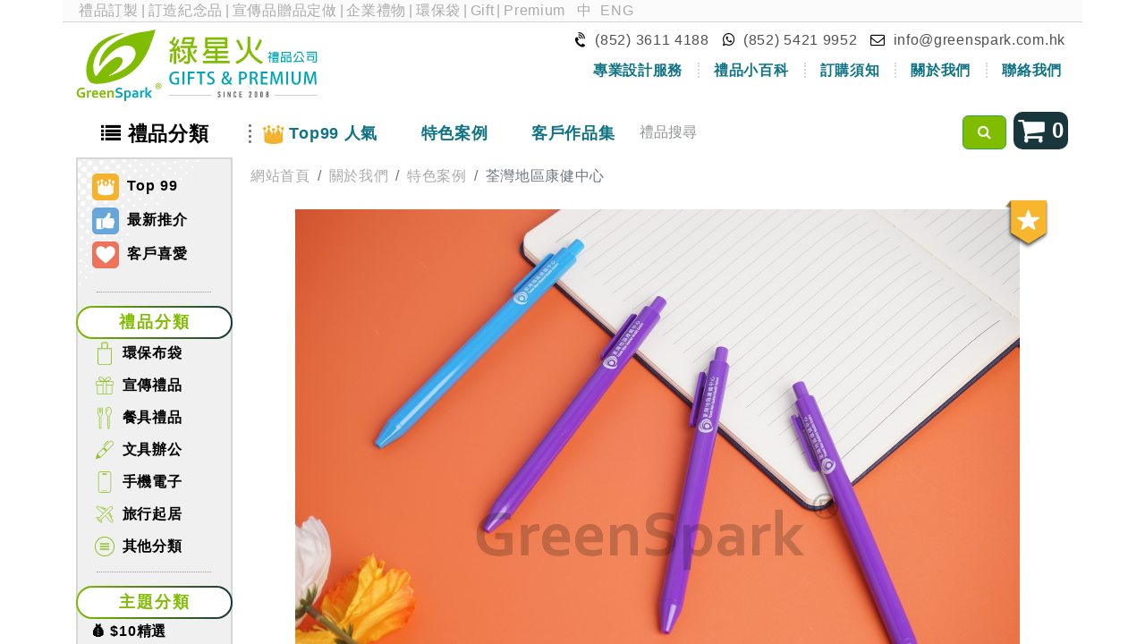

--- FILE ---
content_type: text/html; charset=utf-8
request_url: https://greenspark.com.hk/show_reference/11117
body_size: 8900
content:
<!DOCTYPE html>
<html lang="zh-TW" data-website-id="1" data-main-object="ir.ui.view(3716,)">
    <head>
                
                <script>
                    (function(w,d,s,l,i){w[l]=w[l]||[];w[l].push({'gtm.start':
                    new Date().getTime(),event:'gtm.js'});var f=d.getElementsByTagName(s)[0],
                    j=d.createElement(s),dl=l!='dataLayer'?'&l='+l:'';j.async=true;j.src=
                    'https://www.googletagmanager.com/gtm.js?id='+i+dl;f.parentNode.insertBefore(j,f);
                    })(window,document,'script','dataLayer','GTM-K4M5C9W');
                </script>
                
        <meta charset="utf-8"/>
        <meta http-equiv="X-UA-Compatible" content="IE=edge"/>
        <meta name="viewport" content="width=device-width, initial-scale=1"/>
        <meta name="theme-color" content="#7db82c"/>
            
        <meta property="og:type" content="website"/>
        <meta property="og:title" content="Show Client Reference Standalone | GreenSpark"/>
        <meta property="og:site_name" content="GreenSpark"/>
        <meta property="og:url" content="https://greenspark.com.hk/show_reference/11117"/>
        <meta property="og:image" content="https://greenspark.com.hk/web/image/website/1/logo?unique=a7c64cb"/>
            
        <meta name="twitter:card" content="summary_large_image"/>
        <meta name="twitter:title" content="Show Client Reference Standalone | GreenSpark"/>
        <meta name="twitter:image" content="https://greenspark.com.hk/web/image/website/1/logo/300x300?unique=a7c64cb"/>
        
        <link rel="alternate" hreflang="zh" href="https://greenspark.com.hk/show_reference/11117"/>
        <link rel="alternate" hreflang="en" href="https://greenspark.com.hk/en/show_reference/11117"/>
        <link rel="alternate" hreflang="x-default" href="https://greenspark.com.hk/show_reference/11117"/>
        <link rel="canonical" href="https://greenspark.com.hk/show_reference/11117"/>
        
        <link rel="preconnect" href="https://fonts.gstatic.com/" crossorigin=""/>
        <title> 荃灣地區康健中心 | GreenSpark </title>
        <link type="image/x-icon" rel="shortcut icon" href="/web/image/website/1/favicon?unique=a7c64cb"/>
        <link rel="preload" href="/web/static/src/libs/fontawesome/fonts/fontawesome-webfont.woff2?v=4.7.0" as="font" crossorigin=""/>
        <link type="text/css" rel="stylesheet" href="/web/assets/1/5192e65/web.assets_frontend.min.css"/>
        <script id="web.layout.odooscript" type="text/javascript">
            var odoo = {
                csrf_token: "cb1afed1f775b31202421ba3164ddcbea6172816o1799897033",
                debug: "",
            };
        </script>
        <script type="text/javascript">
            odoo.__session_info__ = {"is_admin": false, "is_system": false, "is_public": true, "is_website_user": true, "user_id": false, "is_frontend": true, "profile_session": null, "profile_collectors": null, "profile_params": null, "show_effect": true, "currencies": {"6": {"symbol": "\u00a5", "position": "before", "digits": [69, 2]}, "24": {"symbol": "$", "position": "before", "digits": [69, 2]}, "100": {"symbol": "MOP$", "position": "after", "digits": [69, 2]}, "1": {"symbol": "$", "position": "before", "digits": [69, 2]}}, "bundle_params": {"lang": "en_US", "website_id": 1}, "websocket_worker_version": "17.0-1", "translationURL": "/website/translations", "cache_hashes": {"translations": "ae4adea55893e39a7f1d579ffa8316debb5fcde5"}, "geoip_country_code": "US", "geoip_phone_code": 1, "lang_url_code": "zh_TW"};
            if (!/(^|;\s)tz=/.test(document.cookie)) {
                const userTZ = Intl.DateTimeFormat().resolvedOptions().timeZone;
                document.cookie = `tz=${userTZ}; path=/`;
            }
        </script>
        <script type="text/javascript" defer="defer" src="/web/assets/1/6bfbbc4/web.assets_frontend_minimal.min.js" onerror="__odooAssetError=1"></script>
        <script type="text/javascript" defer="defer" data-src="/web/assets/1/3b8c345/web.assets_frontend_lazy.min.js" onerror="__odooAssetError=1"></script>
        
                    <script>
            
                if (!window.odoo) {
                    window.odoo = {};
                }
                odoo.__session_info__ = Object.assign(odoo.__session_info__ || {}, {
                    livechatData: {
                        isAvailable: false,
                        serverUrl: "https://greenspark.com.hk",
                        options: {},
                    },
                });
            
                    </script>
            <script src="https://www.youtube.com/iframe_api"></script>
        
    </head>
    <body>
                
                <noscript>
                    <iframe height="0" width="0" style="display:none;visibility:hidden" src="https://www.googletagmanager.com/ns.html?id=GTM-K4M5C9W"></iframe>
                </noscript>
                



        <div id="wrapwrap" class="   ">
                <header>
                <div class="top container">
                    <div class="row top-text mb-2">
                        <div class="col-12">
                            <span class="top-link">
                                <a href="https://greenspark.com.hk">禮品訂製</a>|<a href="https://greenspark.com.hk">訂造紀念品</a>|<a href="https://greenspark.com.hk">宣傳品贈品定做</a>|<a href="https://greenspark.com.hk">企業禮物</a>|<a href="https://greenspark.com.hk/products/recycle-bag">環保袋</a>|<a href="https://greenspark.com.hk/en_US">Gift</a>|<a href="https://greenspark.com.hk/en_US">Premium</a>
                            </span>
                            <span class="pull-right">
                                <ul class="js_language_selector mb-0 list-inline language-switch">
                                    <li class="list-inline-item">
                                        <a href="/show_reference/11117" class="js_change_lang active" data-url_code="zh_TW">
                                            <span>中</span>
                                        </a>
                                    </li><li class="list-inline-item">
                                        <a href="/en/show_reference/11117" class="js_change_lang " data-url_code="en">
                                            <span>ENG</span>
                                        </a>
                                    </li>
                                </ul>
                            </span>
                        </div>
                    </div>
                    <owl-component name="greenspark.LanguagePopup"></owl-component>
                    <div class="row slim-gutters mb-1">
                        <div class="col-12 col-sm-6 col-md-6 col-lg-3">
                            <a href="/" class="top-logo-link">
                                <img src="/greenspark/static/src/image/logo_2008.svg" class="img-fluid mx-auto top-logo" alt="綠星火禮品" loading="lazy"/>
                            </a>
                        </div>
                        <div class="col-12 col-sm-6 col-lg-9">
                            <div class="top-contact text-end">
                                <div class="d-block d-sm-inline-block">
                                    <i class="fa fa-volume-control-phone rotated"></i>
                                    <span>(852) 3611 4188</span>
                                </div>
                                <div class="d-block d-sm-inline-block">
                                    <a href="https://wa.me/85254219952" target="_blank" rel="nofollow" class="whatsapp-link">
                                        <i class="fa fa-whatsapp"></i>
                                        <span>(852) 5421 9952</span>
                                    </a>
                                </div>
                                <div class="d-block d-sm-inline-block">
                                    <i class="fa fa-envelope-o"></i>
                                    <a href="mailto:info@greenspark.com.hk">info@greenspark.com.hk</a>
                                </div>
                            </div>
                            <div class="d-none d-sm-block">
                                <ul class="second-navbar nav justify-content-end">
                                    
                                    
                                    
                                    
                                    
                                    
                                    <li class="nav-item p-0">
                                        <a href="/design_style" class="nav-link">
                                            <span class="top-contact-border">專業設計服務</span>
                                        </a>
                                    </li>
                                    <li class="nav-item p-0">
                                        <a href="/blog/1" class="nav-link">
                                            <span class="top-contact-border">禮品小百科</span>
                                        </a>
                                    </li>
                                    <li class="nav-item p-0">
                                        <a href="/order_process" class="nav-link">
                                            <span class="top-contact-border">訂購須知</span>
                                        </a>
                                    </li>
                                    <li class="nav-item p-0">
                                        <a href="/about_us" class="nav-link">
                                            <span class="top-contact-border">關於我們</span>
                                        </a>
                                    </li>
                                    <li class="nav-item p-0">
                                        <a href="/contact_us" class="nav-link">
                                            <span>聯絡我們</span>
                                        </a>
                                    </li>
                                </ul>
                            </div>
                        </div>
                    </div>
                </div>
            </header>
            <div class="nav-container">
                <div class="container">
                    <div class="row">
                        <nav class="navbar navbar-expand-md col-12">
                            <div class="main-navbar navbar-collapse collapse">
                                <ul class="navbar-nav" id="top_menu">
                                    <li class="nav-item top-category-menu">
                                        <a href="javascript:void(0)" class="nav-link">
                                            <i class="fa fa-list d-md-none d-lg-inline-block"></i>
                                            <span>禮品分類</span>
                                        </a>
        <div class="category-menu row no-gutters zindex-tooltip">
            <div class="col-12 col-md-3 col-xl-2 left-section dotted-background dotted-background-green">
        <div class="special-category">
            <a href="/products/top_product">
                <img src="/greenspark/static/src/image/website/icon-top99.svg" loading="lazy"/>
                Top 99
            </a>
            <a href="/products/hot_product" class="mt-2">
                <img src="/greenspark/static/src/image/website/icon-promo.svg" loading="lazy"/>
                最新推介
            </a>





            <a href="/products/client_favourite" class="mt-2">
                <img src="/greenspark/static/src/image/website/icon-heart.svg" loading="lazy"/>
                客戶喜愛
            </a>
        </div>
            </div>
            <div class="col-12 col-md-9 col-xl-10 p-3">
                <div class="category-title-button gradient-button">禮品分類</div>
                <div class="row slim-gutters category-grid">
        
            <div class="col-6 col-md-4 col-lg-3 category-grid-item">
                <a class="d-inline-block w-100 category-name" href="/products/recycle-bag">
                    <img class="img" src="/web/image/product.category/11/icon_image" loading="lazy"/>
                    環保布袋
                </a>
                <ul class="list-unstyled">
                    <li>
                        <a href="/products/cotton-bag" class="sub-category-name text-center">棉布袋</a>
                    </li><li>
                        <a href="/products/bag" class="sub-category-name text-center">背包,日用袋</a>
                    </li><li>
                        <a href="/products/pouch" class="sub-category-name text-center">收納,小物袋</a>
                    </li><li>
                        <a href="/products/nylon-bag" class="sub-category-name text-center">尼龍環保袋</a>
                    </li><li>
                        <a href="/products/non-woven" class="sub-category-name text-center">不織布環保袋</a>
                    </li><li>
                        <a href="/products/jute-bag" class="sub-category-name text-center">其他袋款</a>
                    </li>
                </ul>
            </div><div class="col-6 col-md-4 col-lg-3 category-grid-item">
                <a class="d-inline-block w-100 category-name" href="/products/more-eco-products">
                    <img class="img" src="/web/image/product.category/48/icon_image" loading="lazy"/>
                    宣傳禮品
                </a>
                <ul class="list-unstyled">
                    <li>
                        <a href="/products/keychain-badge" class="sub-category-name text-center">襟章,匙扣,磁貼</a>
                    </li><li>
                        <a href="/products/figure-doll-gift" class="sub-category-name text-center">毛公仔,抱枕</a>
                    </li><li>
                        <a href="/products/educational-gift" class="sub-category-name text-center">棋牌,益智</a>
                    </li><li>
                        <a href="/products/promotion-gift" class="sub-category-name text-center">廣告贈品</a>
                    </li><li>
                        <a href="/products/woven-gift" class="sub-category-name text-center">服飾,紡織</a>
                    </li><li>
                        <a href="/products/crystal-trophy-medal" class="sub-category-name text-center">獎杯,獎牌,水晶</a>
                    </li><li>
                        <a href="/products/printing-product" class="sub-category-name text-center">印刷品,包裝盒</a>
                    </li>
                </ul>
            </div><div class="col-6 col-md-4 col-lg-3 category-grid-item">
                <a class="d-inline-block w-100 category-name" href="/products/tableware">
                    <img class="img" src="/web/image/product.category/19/icon_image" loading="lazy"/>
                    餐具禮品
                </a>
                <ul class="list-unstyled">
                    <li>
                        <a href="/products/chopsticks" class="sub-category-name text-center">便攜餐具</a>
                    </li><li>
                        <a href="/products/towel" class="sub-category-name text-center">毛巾</a>
                    </li><li>
                        <a href="/products/water-bottle" class="sub-category-name text-center">水樽</a>
                    </li><li>
                        <a href="/products/cup-for-gift" class="sub-category-name text-center">保溫杯</a>
                    </li><li>
                        <a href="/products/promotion-cup" class="sub-category-name text-center">廣告杯</a>
                    </li><li>
                        <a href="/products/cup-and-mug" class="sub-category-name text-center">陶瓷杯</a>
                    </li><li>
                        <a href="/products/other-tableware" class="sub-category-name text-center">餐桌禮品</a>
                    </li>
                </ul>
            </div><div class="col-6 col-md-4 col-lg-3 category-grid-item">
                <a class="d-inline-block w-100 category-name" href="/products/stationery">
                    <img class="img" src="/web/image/product.category/175/icon_image" loading="lazy"/>
                    文具辦公
                </a>
                <ul class="list-unstyled">
                    <li>
                        <a href="/products/folder-pencil-case" class="sub-category-name text-center">文件夾,公文袋</a>
                    </li><li>
                        <a href="/products/card-holder" class="sub-category-name text-center">掛繩,卡套</a>
                    </li><li>
                        <a href="/products/ball-pen" class="sub-category-name text-center">原子筆,廣告筆</a>
                    </li><li>
                        <a href="/products/memo-gift" class="sub-category-name text-center">便條紙</a>
                    </li><li>
                        <a href="/products/eco-stationery" class="sub-category-name text-center">記事本</a>
                    </li><li>
                        <a href="/products/more-stationery-gift" class="sub-category-name text-center">文具禮品</a>
                    </li>
                </ul>
            </div><div class="col-6 col-md-4 col-lg-3 category-grid-item">
                <a class="d-inline-block w-100 category-name" href="/products/phone-accessory">
                    <img class="img" src="/web/image/product.category/159/icon_image" loading="lazy"/>
                    手機電子
                </a>
                <ul class="list-unstyled">
                    <li>
                        <a href="/products/phone-case" class="sub-category-name text-center">手機繩,支架</a>
                    </li><li>
                        <a href="/products/charging-cable" class="sub-category-name text-center">數據線</a>
                    </li><li>
                        <a href="/products/charger" class="sub-category-name text-center">充電器,電源</a>
                    </li><li>
                        <a href="/products/adapter" class="sub-category-name text-center">旅行轉換器</a>
                    </li><li>
                        <a href="/products/usb-flash-drive" class="sub-category-name text-center">USB手指</a>
                    </li><li>
                        <a href="/products/mini-fan-torch-lamp" class="sub-category-name text-center">風扇,耳機,小燈</a>
                    </li><li>
                        <a href="/products/other-phone-accessory" class="sub-category-name text-center">電子周邊</a>
                    </li>
                </ul>
            </div><div class="col-6 col-md-4 col-lg-3 category-grid-item">
                <a class="d-inline-block w-100 category-name" href="/products/houseware">
                    <img class="img" src="/web/image/product.category/102/icon_image" loading="lazy"/>
                    旅行起居
                </a>
                <ul class="list-unstyled">
                    <li>
                        <a href="/products/travel-gift" class="sub-category-name text-center">旅行禮品</a>
                    </li><li>
                        <a href="/products/umbrella-bag" class="sub-category-name text-center">環保雨傘袋</a>
                    </li><li>
                        <a href="/products/umbrella" class="sub-category-name text-center">雨傘</a>
                    </li><li>
                        <a href="/products/health-care" class="sub-category-name text-center">運動健康</a>
                    </li><li>
                        <a href="/products/more-houseware" class="sub-category-name text-center">居家日用</a>
                    </li><li>
                        <a href="/products/schweizer-messer" class="sub-category-name text-center">五金小工具</a>
                    </li><li>
                        <a href="/products/more-travel-outdoor-gift" class="sub-category-name text-center">戶外用品</a>
                    </li>
                </ul>
            </div><div class="col-6 col-md-4 col-lg-3 category-grid-item">
                <a class="d-inline-block w-100 category-name" href="/products/more-gift">
                    <img class="img" src="/web/image/product.category/422/icon_image" loading="lazy"/>
                    其他分類
                </a>
                <ul class="list-unstyled">
                    <li>
                        <a href="/products/plantable-gift" class="sub-category-name text-center">植物禮品</a>
                    </li><li>
                        <a href="/products/wooden-bamboo-gift" class="sub-category-name text-center">原木竹子</a>
                    </li><li>
                        <a href="/products/leather-souvenir" class="sub-category-name text-center">皮革禮品</a>
                    </li><li>
                        <a href="/products/festival" class="sub-category-name text-center">節日禮品</a>
                    </li>
                </ul>
            </div>
        
                </div>
                <div class="row slim-gutters">
                    <div class="col">
                        <div class="category-title-button gradient-button mt-3">主題分類</div>
                        <div class="row slim-gutters">
                            <div class="col-3 py-2">
                                <a href="/products/price-selection" class="sub-category-name text-center">💰 $10精選</a>
                            </div><div class="col-3 py-2">
                                <a href="/products/new-year" class="sub-category-name text-center">📅２０２６</a>
                            </div><div class="col-3 py-2">
                                <a href="/products/lunar-new-year" class="sub-category-name text-center">🧧 聖誕新春</a>
                            </div><div class="col-3 py-2">
                                <a href="/products/fall-and-winter-collection" class="sub-category-name text-center">❄️ 秋冬</a>
                            </div><div class="col-3 py-2">
                                <a href="/products/plastic-free" class="sub-category-name text-center">🌱 減塑</a>
                            </div><div class="col-3 py-2">
                                <a href="/products/events-gift" class="sub-category-name text-center">🎉 盛事</a>
                            </div><div class="col-3 py-2">
                                <a href="/products/vip-gift" class="sub-category-name text-center">💼 商務</a>
                            </div><div class="col-3 py-2">
                                <a href="/products/hipster" class="sub-category-name text-center">👨‍🎓 文青</a>
                            </div><div class="col-3 py-2">
                                <a href="/products/children-gift" class="sub-category-name text-center">👦 學童</a>
                            </div><div class="col-3 py-2">
                                <a href="/products/elderly-children-gift" class="sub-category-name text-center">🧓 長者</a>
                            </div><div class="col-3 py-2">
                                <a href="/products/housewife" class="sub-category-name text-center">👩‍🦱 主婦</a>
                            </div><div class="col-3 py-2">
                                <a href="/products/gift-for-women" class="sub-category-name text-center">💃 女士</a>
                            </div><div class="col-3 py-2">
                                <a href="/products/gift-for-men" class="sub-category-name text-center">🤵 男士</a>
                            </div>
                        </div>
                    </div>
                </div>
            </div>
        </div>
                                    </li>
                                    <li class="nav-item top-product-menu dot-line floating-underline">
                                        <a href="/products/top_product" class="nav-link">
                                            <img src="/greenspark/static/src/image/website/top_product_icon.svg" class="top-product-icon d-md-none d-lg-inline-block" loading="lazy"/>
                                            <span>Top99 人氣</span>
                                        </a>
                                    </li>
                                    <li class="nav-item floating-underline">
                                        <a href="/case" class="nav-link">
                                            <span>特色案例</span>
                                        </a>
                                    </li>
                                    <li class="nav-item floating-underline">
                                        <a href="/client_reference" class="nav-link">
                                            <span>客戶作品集</span>
                                        </a>
                                    </li>
                                    <li class="nav-item d-block d-sm-none">
                                        <a href="/order_process" class="nav-link">
                                            <span>訂購須知</span>
                                        </a>
                                    </li>
                                    <li class="nav-item d-block d-sm-none">
                                        <a href="/about_us" class="nav-link">
                                            <span>關於我們</span>
                                        </a>
                                    </li>
                                    <li class="nav-item d-block d-sm-none">
                                        <a href="/contact_us" class="nav-link">
                                            <span>聯絡我們</span>
                                        </a>
                                    </li>
                                </ul>
                            </div>
                            <button type="button" class="navbar-toggler collapsed pull-left" data-bs-toggle="collapse" data-bs-target=".main-navbar">
                                <i class="fa fa-bars"></i>
                                <span>主目錄</span>
                            </button>
                            <div class="search-wrapper">
                                <div class="input-group mb-1">
                                    <input id="keyword" type="text" name="keyword" class="form-control" placeholder="禮品搜尋"/>
                                    <div class="input-group-append">
                                        <button id="search_btn" class="btn btn-success" type="button">
                                            <i class="fa fa-search"></i>
                                        </button>
                                    </div>
                                </div>
                            </div>
                            <div class="inquiry-cart mb-1">
                                <button class="inquiry-cart-link btn" data-modal-size="lg">
                                    <i class="fa fa-2x fa-shopping-cart"></i>
                                    <span class="d-md-none d-lg-inline inquiry-cart-count">0</span>
                                </button>
                            </div>
                        </nav>
                    </div>
                </div>
            </div>
        <main>
                    
            <div id="wrap" class="oe_structure">
                
            <div class="container">
                <div class="row">
        <div class="col-12 col-md-3 col-lg-2 left-sidebar">
        <div class="category-menu dotted-background">
        <div class="special-category">
            <a href="/products/top_product">
                <img src="/greenspark/static/src/image/website/icon-top99.svg" loading="lazy"/>
                Top 99
            </a>
            <a href="/products/hot_product" class="mt-2">
                <img src="/greenspark/static/src/image/website/icon-promo.svg" loading="lazy"/>
                最新推介
            </a>





            <a href="/products/client_favourite" class="mt-2">
                <img src="/greenspark/static/src/image/website/icon-heart.svg" loading="lazy"/>
                客戶喜愛
            </a>
        </div>
        <div class="category-list">
            <div class="top-frame"></div>
            <div class="category-title-button gradient-button">禮品分類</div>
            <div class="category-group">
                <div class="main-category">
                    <div class="title">
                        <img class="img" src="/web/image/product.category/11/icon_image" loading="lazy"/>
                        <a href="/products/recycle-bag">環保布袋</a>
                    </div>
                    <div class="sub-category-section shadow-border-hover" id="recycle-bag">
                        <div class="sub-category p-2">
                            <a href="/products/cotton-bag">
                                <img class="row slim-gutters" src="/web/image/product.category/14/icon_image" loading="lazy"/>
                                <img src="/greenspark/static/src/image/website/hot_icon.svg" class="hot-icon" loading="lazy"/>
                                棉布袋
                            </a>
                        </div><div class="sub-category p-2">
                            <a href="/products/bag">
                                <img class="row slim-gutters" src="/web/image/product.category/293/icon_image" loading="lazy"/>
                                <img src="/greenspark/static/src/image/website/hot_icon.svg" class="hot-icon" loading="lazy"/>
                                背包,日用袋
                            </a>
                        </div><div class="sub-category p-2">
                            <a href="/products/pouch">
                                <img class="row slim-gutters" src="/web/image/product.category/307/icon_image" loading="lazy"/>
                                收納,小物袋
                            </a>
                        </div><div class="sub-category p-2">
                            <a href="/products/nylon-bag">
                                <img class="row slim-gutters" src="/web/image/product.category/13/icon_image" loading="lazy"/>
                                <img src="/greenspark/static/src/image/website/hot_icon.svg" class="hot-icon" loading="lazy"/>
                                尼龍環保袋
                            </a>
                        </div><div class="sub-category p-2">
                            <a href="/products/non-woven">
                                <img class="row slim-gutters" src="/web/image/product.category/12/icon_image" loading="lazy"/>
                                不織布環保袋
                            </a>
                        </div><div class="sub-category p-2">
                            <a href="/products/jute-bag">
                                <img class="row slim-gutters" src="/web/image/product.category/260/icon_image" loading="lazy"/>
                                其他袋款
                            </a>
                        </div>
                    </div>
                </div><div class="main-category">
                    <div class="title">
                        <img class="img" src="/web/image/product.category/48/icon_image" loading="lazy"/>
                        <a href="/products/more-eco-products">宣傳禮品</a>
                    </div>
                    <div class="sub-category-section shadow-border-hover" id="more-eco-products">
                        <div class="sub-category p-2">
                            <a href="/products/keychain-badge">
                                <img class="row slim-gutters" src="/web/image/product.category/122/icon_image" loading="lazy"/>
                                <img src="/greenspark/static/src/image/website/hot_icon.svg" class="hot-icon" loading="lazy"/>
                                襟章,匙扣,磁貼
                            </a>
                        </div><div class="sub-category p-2">
                            <a href="/products/figure-doll-gift">
                                <img class="row slim-gutters" src="/web/image/product.category/398/icon_image" loading="lazy"/>
                                <img src="/greenspark/static/src/image/website/hot_icon.svg" class="hot-icon" loading="lazy"/>
                                毛公仔,抱枕
                            </a>
                        </div><div class="sub-category p-2">
                            <a href="/products/educational-gift">
                                <img class="row slim-gutters" src="/web/image/product.category/185/icon_image" loading="lazy"/>
                                <img src="/greenspark/static/src/image/website/hot_icon.svg" class="hot-icon" loading="lazy"/>
                                棋牌,益智
                            </a>
                        </div><div class="sub-category p-2">
                            <a href="/products/promotion-gift">
                                <img class="row slim-gutters" src="/web/image/product.category/262/icon_image" loading="lazy"/>
                                廣告贈品
                            </a>
                        </div><div class="sub-category p-2">
                            <a href="/products/woven-gift">
                                <img class="row slim-gutters" src="/web/image/product.category/129/icon_image" loading="lazy"/>
                                服飾,紡織
                            </a>
                        </div><div class="sub-category p-2">
                            <a href="/products/crystal-trophy-medal">
                                <img class="row slim-gutters" src="/web/image/product.category/123/icon_image" loading="lazy"/>
                                獎杯,獎牌,水晶
                            </a>
                        </div><div class="sub-category p-2">
                            <a href="/products/printing-product">
                                <img class="row slim-gutters" src="/web/image/product.category/446/icon_image" loading="lazy"/>
                                印刷品,包裝盒
                            </a>
                        </div>
                    </div>
                </div><div class="main-category">
                    <div class="title">
                        <img class="img" src="/web/image/product.category/19/icon_image" loading="lazy"/>
                        <a href="/products/tableware">餐具禮品</a>
                    </div>
                    <div class="sub-category-section shadow-border-hover" id="tableware">
                        <div class="sub-category p-2">
                            <a href="/products/chopsticks">
                                <img class="row slim-gutters" src="/web/image/product.category/20/icon_image" loading="lazy"/>
                                <img src="/greenspark/static/src/image/website/hot_icon.svg" class="hot-icon" loading="lazy"/>
                                便攜餐具
                            </a>
                        </div><div class="sub-category p-2">
                            <a href="/products/towel">
                                <img class="row slim-gutters" src="/web/image/product.category/24/icon_image" loading="lazy"/>
                                <img src="/greenspark/static/src/image/website/hot_icon.svg" class="hot-icon" loading="lazy"/>
                                毛巾
                            </a>
                        </div><div class="sub-category p-2">
                            <a href="/products/water-bottle">
                                <img class="row slim-gutters" src="/web/image/product.category/201/icon_image" loading="lazy"/>
                                水樽
                            </a>
                        </div><div class="sub-category p-2">
                            <a href="/products/cup-for-gift">
                                <img class="row slim-gutters" src="/web/image/product.category/199/icon_image" loading="lazy"/>
                                <img src="/greenspark/static/src/image/website/hot_icon.svg" class="hot-icon" loading="lazy"/>
                                保溫杯
                            </a>
                        </div><div class="sub-category p-2">
                            <a href="/products/promotion-cup">
                                <img class="row slim-gutters" src="/web/image/product.category/363/icon_image" loading="lazy"/>
                                廣告杯
                            </a>
                        </div><div class="sub-category p-2">
                            <a href="/products/cup-and-mug">
                                <img class="row slim-gutters" src="/web/image/product.category/195/icon_image" loading="lazy"/>
                                陶瓷杯
                            </a>
                        </div><div class="sub-category p-2">
                            <a href="/products/other-tableware">
                                <img class="row slim-gutters" src="/web/image/product.category/251/icon_image" loading="lazy"/>
                                餐桌禮品
                            </a>
                        </div>
                    </div>
                </div><div class="main-category">
                    <div class="title">
                        <img class="img" src="/web/image/product.category/175/icon_image" loading="lazy"/>
                        <a href="/products/stationery">文具辦公</a>
                    </div>
                    <div class="sub-category-section shadow-border-hover" id="stationery">
                        <div class="sub-category p-2">
                            <a href="/products/folder-pencil-case">
                                <img class="row slim-gutters" src="/web/image/product.category/339/icon_image" loading="lazy"/>
                                <img src="/greenspark/static/src/image/website/hot_icon.svg" class="hot-icon" loading="lazy"/>
                                文件夾,公文袋
                            </a>
                        </div><div class="sub-category p-2">
                            <a href="/products/card-holder">
                                <img class="row slim-gutters" src="/web/image/product.category/177/icon_image" loading="lazy"/>
                                <img src="/greenspark/static/src/image/website/hot_icon.svg" class="hot-icon" loading="lazy"/>
                                掛繩,卡套
                            </a>
                        </div><div class="sub-category p-2">
                            <a href="/products/ball-pen">
                                <img class="row slim-gutters" src="/web/image/product.category/257/icon_image" loading="lazy"/>
                                <img src="/greenspark/static/src/image/website/hot_icon.svg" class="hot-icon" loading="lazy"/>
                                原子筆,廣告筆
                            </a>
                        </div><div class="sub-category p-2">
                            <a href="/products/memo-gift">
                                <img class="row slim-gutters" src="/web/image/product.category/244/icon_image" loading="lazy"/>
                                便條紙
                            </a>
                        </div><div class="sub-category p-2">
                            <a href="/products/eco-stationery">
                                <img class="row slim-gutters" src="/web/image/product.category/221/icon_image" loading="lazy"/>
                                記事本
                            </a>
                        </div><div class="sub-category p-2">
                            <a href="/products/more-stationery-gift">
                                <img class="row slim-gutters" src="/web/image/product.category/228/icon_image" loading="lazy"/>
                                文具禮品
                            </a>
                        </div>
                    </div>
                </div><div class="main-category">
                    <div class="title">
                        <img class="img" src="/web/image/product.category/159/icon_image" loading="lazy"/>
                        <a href="/products/phone-accessory">手機電子</a>
                    </div>
                    <div class="sub-category-section shadow-border-hover" id="phone-accessory">
                        <div class="sub-category p-2">
                            <a href="/products/phone-case">
                                <img class="row slim-gutters" src="/web/image/product.category/285/icon_image" loading="lazy"/>
                                <img src="/greenspark/static/src/image/website/hot_icon.svg" class="hot-icon" loading="lazy"/>
                                手機繩,支架
                            </a>
                        </div><div class="sub-category p-2">
                            <a href="/products/charging-cable">
                                <img class="row slim-gutters" src="/web/image/product.category/218/icon_image" loading="lazy"/>
                                數據線
                            </a>
                        </div><div class="sub-category p-2">
                            <a href="/products/charger">
                                <img class="row slim-gutters" src="/web/image/product.category/362/icon_image" loading="lazy"/>
                                <img src="/greenspark/static/src/image/website/hot_icon.svg" class="hot-icon" loading="lazy"/>
                                充電器,電源
                            </a>
                        </div><div class="sub-category p-2">
                            <a href="/products/adapter">
                                <img class="row slim-gutters" src="/web/image/product.category/156/icon_image" loading="lazy"/>
                                旅行轉換器
                            </a>
                        </div><div class="sub-category p-2">
                            <a href="/products/usb-flash-drive">
                                <img class="row slim-gutters" src="/web/image/product.category/216/icon_image" loading="lazy"/>
                                USB手指
                            </a>
                        </div><div class="sub-category p-2">
                            <a href="/products/mini-fan-torch-lamp">
                                <img class="row slim-gutters" src="/web/image/product.category/322/icon_image" loading="lazy"/>
                                風扇,耳機,小燈
                            </a>
                        </div><div class="sub-category p-2">
                            <a href="/products/other-phone-accessory">
                                <img class="row slim-gutters" src="/web/image/product.category/161/icon_image" loading="lazy"/>
                                電子周邊
                            </a>
                        </div>
                    </div>
                </div><div class="main-category">
                    <div class="title">
                        <img class="img" src="/web/image/product.category/102/icon_image" loading="lazy"/>
                        <a href="/products/houseware">旅行起居</a>
                    </div>
                    <div class="sub-category-section shadow-border-hover" id="houseware">
                        <div class="sub-category p-2">
                            <a href="/products/travel-gift">
                                <img class="row slim-gutters" src="/web/image/product.category/242/icon_image" loading="lazy"/>
                                <img src="/greenspark/static/src/image/website/hot_icon.svg" class="hot-icon" loading="lazy"/>
                                旅行禮品
                            </a>
                        </div><div class="sub-category p-2">
                            <a href="/products/umbrella-bag">
                                <img class="row slim-gutters" src="/web/image/product.category/312/icon_image" loading="lazy"/>
                                <img src="/greenspark/static/src/image/website/hot_icon.svg" class="hot-icon" loading="lazy"/>
                                環保雨傘袋
                            </a>
                        </div><div class="sub-category p-2">
                            <a href="/products/umbrella">
                                <img class="row slim-gutters" src="/web/image/product.category/113/icon_image" loading="lazy"/>
                                <img src="/greenspark/static/src/image/website/hot_icon.svg" class="hot-icon" loading="lazy"/>
                                雨傘
                            </a>
                        </div><div class="sub-category p-2">
                            <a href="/products/health-care">
                                <img class="row slim-gutters" src="/web/image/product.category/302/icon_image" loading="lazy"/>
                                運動健康
                            </a>
                        </div><div class="sub-category p-2">
                            <a href="/products/more-houseware">
                                <img class="row slim-gutters" src="/web/image/product.category/112/icon_image" loading="lazy"/>
                                居家日用
                            </a>
                        </div><div class="sub-category p-2">
                            <a href="/products/schweizer-messer">
                                <img class="row slim-gutters" src="/web/image/product.category/114/icon_image" loading="lazy"/>
                                五金小工具
                            </a>
                        </div><div class="sub-category p-2">
                            <a href="/products/more-travel-outdoor-gift">
                                <img class="row slim-gutters" src="/web/image/product.category/303/icon_image" loading="lazy"/>
                                戶外用品
                            </a>
                        </div>
                    </div>
                </div><div class="main-category">
                    <div class="title">
                        <img class="img" src="/web/image/product.category/422/icon_image" loading="lazy"/>
                        <a href="/products/more-gift">其他分類</a>
                    </div>
                    <div class="sub-category-section shadow-border-hover" id="more-gift">
                        <div class="sub-category p-2">
                            <a href="/products/plantable-gift">
                                <img class="row slim-gutters" src="/web/image/product.category/436/icon_image" loading="lazy"/>
                                植物禮品
                            </a>
                        </div><div class="sub-category p-2">
                            <a href="/products/wooden-bamboo-gift">
                                <img class="row slim-gutters" src="/web/image/product.category/233/icon_image" loading="lazy"/>
                                原木竹子
                            </a>
                        </div><div class="sub-category p-2">
                            <a href="/products/leather-souvenir">
                                <img class="row slim-gutters" src="/web/image/product.category/319/icon_image" loading="lazy"/>
                                皮革禮品
                            </a>
                        </div><div class="sub-category p-2">
                            <a href="/products/festival">
                                <img class="row slim-gutters" src="/web/image/product.category/104/icon_image" loading="lazy"/>
                                節日禮品
                            </a>
                        </div>
                    </div>
                </div>
            </div>
        </div>
        <div class="category-list category-theme">
            <div class="top-frame"></div>
            <div class="category-title-button gradient-button">主題分類</div>
            <div class="category-group">
                <div class="main-category">
                    <div class="title">
                        <a href="/products/price-selection">💰 $10精選</a>
                    </div>
                </div><div class="main-category">
                    <div class="title">
                        <a href="/products/new-year">📅２０２６</a>
                    </div>
                </div><div class="main-category">
                    <div class="title">
                        <a href="/products/lunar-new-year">🧧 聖誕新春</a>
                    </div>
                </div><div class="main-category">
                    <div class="title">
                        <a href="/products/fall-and-winter-collection">❄️ 秋冬</a>
                    </div>
                </div><div class="main-category">
                    <div class="title">
                        <a href="/products/plastic-free">🌱 減塑</a>
                    </div>
                </div><div class="main-category">
                    <div class="title">
                        <a href="/products/events-gift">🎉 盛事</a>
                    </div>
                </div><div class="main-category">
                    <div class="title">
                        <a href="/products/vip-gift">💼 商務</a>
                    </div>
                </div><div class="main-category">
                    <div class="title">
                        <a href="/products/hipster">👨‍🎓 文青</a>
                    </div>
                </div><div class="main-category">
                    <div class="title">
                        <a href="/products/children-gift">👦 學童</a>
                    </div>
                </div><div class="main-category">
                    <div class="title">
                        <a href="/products/elderly-children-gift">🧓 長者</a>
                    </div>
                </div><div class="main-category">
                    <div class="title">
                        <a href="/products/housewife">👩‍🦱 主婦</a>
                    </div>
                </div><div class="main-category">
                    <div class="title">
                        <a href="/products/gift-for-women">💃 女士</a>
                    </div>
                </div><div class="main-category">
                    <div class="title">
                        <a href="/products/gift-for-men">🤵 男士</a>
                    </div>
                </div>
            </div>
        </div>
        
        </div>
        </div>
                    <div class="col-12 col-md-9 col-lg-10">
                        <nav aria-label="breadcrumb">
                            <ol class="breadcrumb">
                                <li class="breadcrumb-item">
                                    <a href="/">網站首頁</a>
                                </li>
                                <li class="breadcrumb-item">
                                    <a href="/about_us">關於我們</a>
                                </li>
                                <li class="breadcrumb-item">
                                    <a href="/case">特色案例</a>
                                </li>
                                <li class="breadcrumb-item active">
                                    荃灣地區康健中心
                                </li>
                            </ol>
                        </nav>
        <div class="container-fluid showcase client-reference-popup">
        <div class="row mt-3">
            <div class="product-photo col-12">
                <div class="big-picture-box photo-with-description">
                    <img src="/greenspark/static/src/image/website/client_reference_star.svg" class="client-reference-star" loading="lazy"/>
                    <img class="big-picture img-fluid d-block mx-auto" src="/web/image/client.reference.photo/30931/watermark_photo" loading="lazy"/>
                    <div class="photo-description"></div>
                </div>
                <div class="thumbnail-box">
                        <div class="product-thumbnail hover">
                            <a href="javascript:void(0)" name="/web/image/client.reference.photo/30931/watermark_photo">
                                <img class="img" src="/web/image/client.reference.photo/30931/watermark_thumbnail" loading="lazy"/>
                            </a>
                        </div>
                        <div class="product-thumbnail ">
                            <a href="javascript:void(0)" name="/web/image/client.reference.photo/30932/watermark_photo">
                                <img class="img" src="/web/image/client.reference.photo/30932/watermark_thumbnail" loading="lazy"/>
                            </a>
                        </div>
                        <div class="product-thumbnail ">
                            <a href="javascript:void(0)" name="/web/image/client.reference.photo/30933/watermark_photo">
                                <img class="img" src="/web/image/client.reference.photo/30933/watermark_thumbnail" loading="lazy"/>
                            </a>
                        </div>
                </div>
            </div>
            <div class="row col-12">
                <div class="client-logo col-3 col-lg-2">
                    <img class="img-fluid" src="/web/image/client.reference/11117/customer_logo" loading="lazy"/>
                </div>
                <div class="col">
                    <h4 class="title">荃灣地區康健中心</h4>
                    <div class="detail display-table">
                        <div class="display-table-row">
                            <div class="display-table-header-cell">物料:</div>
                            <div class="display-table-cell">ABS塑料</div>
                        </div>
                        <div class="display-table-row">
                            <div class="display-table-header-cell">印刷工藝:</div>
                            <div class="display-table-cell">絲印</div>
                        </div>
                    </div>
                </div>
            </div>
        </div>
        <div class="pt-2 bottom-border"></div>
        <div class="container-fluid showcase product-showcase">
            <div class="product-photo">

                <div class="big-picture-box d-flex justify-content-center align-items-center photo-with-description">
                    <img class="big-picture img-fluid d-block" src="/web/image/product.photo/27618/watermark_photo" loading="lazy"/>
                    <div class="photo-description"></div>
                </div>

                <div class="thumbnail-box">
                        <div class="product-thumbnail hover">
                            <a href="javascript:void(0)" name="/web/image/product.photo/27618/watermark_photo">
                                <img class="img" src="/web/image/product.photo/27618/watermark_thumbnail" loading="lazy"/>
                            </a>
                        </div>
                        <div class="product-thumbnail ">
                            <a href="javascript:void(0)" name="/web/image/product.photo/27619/watermark_photo">
                                <img class="img" src="/web/image/product.photo/27619/watermark_thumbnail" loading="lazy"/>
                            </a>
                        </div>
                        <div class="product-thumbnail ">
                            <a href="javascript:void(0)" name="/web/image/product.photo/27620/watermark_photo">
                                <img class="img" src="/web/image/product.photo/27620/watermark_thumbnail" loading="lazy"/>
                            </a>
                        </div>
                        <div class="product-thumbnail ">
                            <a href="javascript:void(0)" name="/web/image/product.photo/27621/watermark_photo">
                                <img class="img" src="/web/image/product.photo/27621/watermark_thumbnail" loading="lazy"/>
                            </a>
                        </div>
                        <div class="product-thumbnail ">
                            <a href="javascript:void(0)" name="/web/image/product.photo/27622/watermark_photo">
                                <img class="img" src="/web/image/product.photo/27622/watermark_thumbnail" data-description="新款糖果色系，夢幻可愛" loading="lazy"/>
                            </a>
                        </div>
                        <div class="product-thumbnail ">
                            <a href="javascript:void(0)" name="/web/image/product.photo/27623/watermark_photo">
                                <img class="img" src="/web/image/product.photo/27623/watermark_thumbnail" data-description="18色可選" loading="lazy"/>
                            </a>
                        </div>
                </div>
            </div>

            <div class="row title-section">
                <div class="col-12 col-md-9">
                    <h1 class="title">簡約純色原子筆 (ST937)</h1>
                </div>
                <div class="light-tag col-12 col-md-3">


                    <img src="/greenspark/static/src/image/website/icon-heart.svg" title="客戶喜愛" loading="lazy"/>
                </div>
            </div>
            <div class="row product-detail">
                <div class="col-12 col-lg-6">
                    <h3 class="headline pl-3">有齊全色系顏色, 多色可選!</h3>
                    <div class="detail display-table">
                        <div class="display-table-row">
                            <div class="display-table-header-cell">起訂量:</div>
                            <div class="display-table-cell">1000</div>
                        </div>
            <div class="display-table-row">
                <div class="display-table-header-cell">物料:</div>
                <div class="display-table-cell">
                        <span class="variant-name" value="164">ABS塑料</span>
                </div>
            </div>
            <div class="display-table-row">
                <div class="display-table-header-cell">產品尺寸:</div>
                <div class="display-table-cell">
                        <span class="variant-name" value="6863">約146(W)*10(H)mm</span>
                </div>
            </div>
                        <div class="display-table-row">
                            <div class="display-table-header-cell">所屬類別:</div>
                            <div class="display-table-cell text-nowrap">
                                <a class="category-link" href="/products/ball-pen">原子筆,廣告筆</a>
                                    <a class="category-link" href="/products/price-selection">💰 $10精選</a>
                                    <a class="category-link" href="/products/promotion-gift">廣告贈品</a>
                            </div>
                        </div>
                    </div>
                </div>
                <div class="col-12 col-lg-6">
                    <div class="mt-2">
                        <div>產品簡介:</div>
                        <div class="mt-1">．按壓撳頭，單手操作無難度<br>
．兩種筆芯可選：原子筆/ 中性筆<br>
．多種顏色，共18色可選</div>
                    </div>
                </div>
            </div>
        </div>
        
        
        
        
        <div class="col-12 text-center mt-3 cart-button-group">
            <button class="add-to-cart btn btn-success button-link" data-product-tmpl-id="7042" data-product-name="簡約純色原子筆" data-product-code="ST937" data-quantity="1000">
                <i class="fa fa-shopping-cart"></i>
                <strong>加入查詢籃</strong>
            </button>
            <a class="whatsapp-contact btn btn-success button-link ml-2" target="_blank" rel="nofollow" href="https://wa.me/85254219952?text=我對產品簡約純色原子筆(ST937)有興趣，請問可以提供報價嗎？">
                <i class="fa fa-whatsapp"></i>
                <strong>WhatsApp 查詢</strong>
            </a>
            <button class="remove-from-cart btn button-link d-none" data-product-tmpl-id="7042">取消此產品查詢</button>
        </div>
        <div class="container-fluid">
        <div class="card gs-card showcase client-reference-popup mt-3">
            <div class="card-header">
                <img src="/greenspark/static/src/image/website/client_reference_idea_icon.svg" loading="lazy"/>
                <span>客戶作品參考</span>
            </div>
        <div class="row mt-3">
            <div class="product-photo col-12">
                <div class="big-picture-box photo-with-description">
                    <img src="/greenspark/static/src/image/website/client_reference_star.svg" class="client-reference-star" loading="lazy"/>
                    <img class="big-picture img-fluid d-block mx-auto" src="/web/image/client.reference.photo/35449/watermark_photo" loading="lazy"/>
                    <div class="photo-description"></div>
                </div>
                <div class="thumbnail-box">
                        <div class="product-thumbnail hover">
                            <a href="javascript:void(0)" name="/web/image/client.reference.photo/35449/watermark_photo">
                                <img class="img" src="/web/image/client.reference.photo/35449/watermark_thumbnail" loading="lazy"/>
                            </a>
                        </div>
                        <div class="product-thumbnail ">
                            <a href="javascript:void(0)" name="/web/image/client.reference.photo/35450/watermark_photo">
                                <img class="img" src="/web/image/client.reference.photo/35450/watermark_thumbnail" loading="lazy"/>
                            </a>
                        </div>
                        <div class="product-thumbnail ">
                            <a href="javascript:void(0)" name="/web/image/client.reference.photo/35451/watermark_photo">
                                <img class="img" src="/web/image/client.reference.photo/35451/watermark_thumbnail" loading="lazy"/>
                            </a>
                        </div>
                </div>
            </div>
            <div class="row col-12">
                <div class="client-logo col-3 col-lg-2">
                    <img class="img-fluid" src="/web/image/client.reference/12685/customer_logo" loading="lazy"/>
                </div>
                <div class="col">
                    <h4 class="title">香港浸會大學(研發辦公室)</h4>
                    <div class="detail display-table">
                        <div class="display-table-row">
                            <div class="display-table-header-cell">物料:</div>
                            <div class="display-table-cell">ABS</div>
                        </div>
                        <div class="display-table-row">
                            <div class="display-table-header-cell">印刷工藝:</div>
                            <div class="display-table-cell">單色印</div>
                        </div>
                    </div>
                </div>
            </div>
        </div>
        <div class="pt-2 bottom-border"></div>
        <div class="row mt-3">
            <div class="product-photo col-12">
                <div class="big-picture-box photo-with-description">
                    <img src="/greenspark/static/src/image/website/client_reference_star.svg" class="client-reference-star" loading="lazy"/>
                    <img class="big-picture img-fluid d-block mx-auto" src="/web/image/client.reference.photo/33310/watermark_photo" loading="lazy"/>
                    <div class="photo-description"></div>
                </div>
                <div class="thumbnail-box">
                        <div class="product-thumbnail hover">
                            <a href="javascript:void(0)" name="/web/image/client.reference.photo/33310/watermark_photo">
                                <img class="img" src="/web/image/client.reference.photo/33310/watermark_thumbnail" loading="lazy"/>
                            </a>
                        </div>
                        <div class="product-thumbnail ">
                            <a href="javascript:void(0)" name="/web/image/client.reference.photo/33311/watermark_photo">
                                <img class="img" src="/web/image/client.reference.photo/33311/watermark_thumbnail" loading="lazy"/>
                            </a>
                        </div>
                </div>
            </div>
            <div class="row col-12">
                <div class="client-logo col-3 col-lg-2">
                    <img class="img-fluid" src="/web/image/client.reference/12155/customer_logo" loading="lazy"/>
                </div>
                <div class="col">
                    <h4 class="title">香港浸會大學(研發辦公室)</h4>
                    <div class="detail display-table">
                        <div class="display-table-row">
                            <div class="display-table-header-cell">物料:</div>
                            <div class="display-table-cell">ABS</div>
                        </div>
                        <div class="display-table-row">
                            <div class="display-table-header-cell">印刷工藝:</div>
                            <div class="display-table-cell">單色印</div>
                        </div>
                    </div>
                </div>
            </div>
        </div>
        <div class="pt-2 bottom-border"></div>
        <div class="row mt-3">
            <div class="product-photo col-12">
                <div class="big-picture-box photo-with-description">
                    <img src="/greenspark/static/src/image/website/client_reference_star.svg" class="client-reference-star" loading="lazy"/>
                    <img class="big-picture img-fluid d-block mx-auto" src="/web/image/client.reference.photo/33023/watermark_photo" loading="lazy"/>
                    <div class="photo-description"></div>
                </div>
                <div class="thumbnail-box">
                        <div class="product-thumbnail hover">
                            <a href="javascript:void(0)" name="/web/image/client.reference.photo/33023/watermark_photo">
                                <img class="img" src="/web/image/client.reference.photo/33023/watermark_thumbnail" loading="lazy"/>
                            </a>
                        </div>
                        <div class="product-thumbnail ">
                            <a href="javascript:void(0)" name="/web/image/client.reference.photo/33024/watermark_photo">
                                <img class="img" src="/web/image/client.reference.photo/33024/watermark_thumbnail" loading="lazy"/>
                            </a>
                        </div>
                        <div class="product-thumbnail ">
                            <a href="javascript:void(0)" name="/web/image/client.reference.photo/33025/watermark_photo">
                                <img class="img" src="/web/image/client.reference.photo/33025/watermark_thumbnail" loading="lazy"/>
                            </a>
                        </div>
                </div>
            </div>
            <div class="row col-12">
                <div class="client-logo col-3 col-lg-2">
                    <img class="img-fluid" src="/web/image/client.reference/11997/customer_logo" loading="lazy"/>
                </div>
                <div class="col">
                    <h4 class="title">香港理工大學</h4>
                    <div class="detail display-table">
                        <div class="display-table-row">
                            <div class="display-table-header-cell">物料:</div>
                            <div class="display-table-cell">ABS</div>
                        </div>
                        <div class="display-table-row">
                            <div class="display-table-header-cell">印刷工藝:</div>
                            <div class="display-table-cell">單色印</div>
                        </div>
                    </div>
                </div>
            </div>
        </div>
        <div class="pt-2 bottom-border"></div>
        <div class="row mt-3">
            <div class="product-photo col-12">
                <div class="big-picture-box photo-with-description">
                    <img src="/greenspark/static/src/image/website/client_reference_star.svg" class="client-reference-star" loading="lazy"/>
                    <img class="big-picture img-fluid d-block mx-auto" src="/web/image/client.reference.photo/31872/watermark_photo" loading="lazy"/>
                    <div class="photo-description"></div>
                </div>
                <div class="thumbnail-box">
                        <div class="product-thumbnail hover">
                            <a href="javascript:void(0)" name="/web/image/client.reference.photo/31872/watermark_photo">
                                <img class="img" src="/web/image/client.reference.photo/31872/watermark_thumbnail" loading="lazy"/>
                            </a>
                        </div>
                        <div class="product-thumbnail ">
                            <a href="javascript:void(0)" name="/web/image/client.reference.photo/31873/watermark_photo">
                                <img class="img" src="/web/image/client.reference.photo/31873/watermark_thumbnail" loading="lazy"/>
                            </a>
                        </div>
                        <div class="product-thumbnail ">
                            <a href="javascript:void(0)" name="/web/image/client.reference.photo/31874/watermark_photo">
                                <img class="img" src="/web/image/client.reference.photo/31874/watermark_thumbnail" loading="lazy"/>
                            </a>
                        </div>
                </div>
            </div>
            <div class="row col-12">
                <div class="client-logo col-3 col-lg-2">
                    <img class="img-fluid" src="/web/image/client.reference/11599/customer_logo" loading="lazy"/>
                </div>
                <div class="col">
                    <h4 class="title">香港城市大學-數學系</h4>
                    <div class="detail display-table">
                        <div class="display-table-row">
                            <div class="display-table-header-cell">物料:</div>
                            <div class="display-table-cell">ABS塑料</div>
                        </div>
                        <div class="display-table-row">
                            <div class="display-table-header-cell">印刷工藝:</div>
                            <div class="display-table-cell">絲印</div>
                        </div>
                    </div>
                </div>
            </div>
        </div>
        <div class="pt-2 bottom-border"></div>
        <div class="row mt-3">
            <div class="product-photo col-12">
                <div class="big-picture-box photo-with-description">
                    <img src="/greenspark/static/src/image/website/client_reference_star.svg" class="client-reference-star" loading="lazy"/>
                    <img class="big-picture img-fluid d-block mx-auto" src="/web/image/client.reference.photo/34876/watermark_photo" loading="lazy"/>
                    <div class="photo-description"></div>
                </div>
                <div class="thumbnail-box">
                        <div class="product-thumbnail hover">
                            <a href="javascript:void(0)" name="/web/image/client.reference.photo/34876/watermark_photo">
                                <img class="img" src="/web/image/client.reference.photo/34876/watermark_thumbnail" loading="lazy"/>
                            </a>
                        </div>
                        <div class="product-thumbnail ">
                            <a href="javascript:void(0)" name="/web/image/client.reference.photo/34877/watermark_photo">
                                <img class="img" src="/web/image/client.reference.photo/34877/watermark_thumbnail" loading="lazy"/>
                            </a>
                        </div>
                </div>
            </div>
            <div class="row col-12">
                <div class="client-logo col-3 col-lg-2">
                    <img class="img-fluid" src="/web/image/client.reference/11461/customer_logo" loading="lazy"/>
                </div>
                <div class="col">
                    <h4 class="title">香港浸會大學</h4>
                    <div class="detail display-table">
                        <div class="display-table-row">
                            <div class="display-table-header-cell">物料:</div>
                            <div class="display-table-cell">ABS</div>
                        </div>
                        <div class="display-table-row">
                            <div class="display-table-header-cell">印刷工藝:</div>
                            <div class="display-table-cell">單色印</div>
                        </div>
                    </div>
                </div>
            </div>
        </div>
        <div class="pt-2 bottom-border"></div>
        <div class="row mt-3">
            <div class="product-photo col-12">
                <div class="big-picture-box photo-with-description">
                    <img src="/greenspark/static/src/image/website/client_reference_star.svg" class="client-reference-star" loading="lazy"/>
                    <img class="big-picture img-fluid d-block mx-auto" src="/web/image/client.reference.photo/32143/watermark_photo" loading="lazy"/>
                    <div class="photo-description"></div>
                </div>
                <div class="thumbnail-box">
                        <div class="product-thumbnail hover">
                            <a href="javascript:void(0)" name="/web/image/client.reference.photo/32143/watermark_photo">
                                <img class="img" src="/web/image/client.reference.photo/32143/watermark_thumbnail" loading="lazy"/>
                            </a>
                        </div>
                        <div class="product-thumbnail ">
                            <a href="javascript:void(0)" name="/web/image/client.reference.photo/32144/watermark_photo">
                                <img class="img" src="/web/image/client.reference.photo/32144/watermark_thumbnail" loading="lazy"/>
                            </a>
                        </div>
                        <div class="product-thumbnail ">
                            <a href="javascript:void(0)" name="/web/image/client.reference.photo/32145/watermark_photo">
                                <img class="img" src="/web/image/client.reference.photo/32145/watermark_thumbnail" loading="lazy"/>
                            </a>
                        </div>
                </div>
            </div>
            <div class="row col-12">
                <div class="client-logo col-3 col-lg-2">
                    <img class="img-fluid" src="/web/image/client.reference/10731/customer_logo" loading="lazy"/>
                </div>
                <div class="col">
                    <h4 class="title">香港理工大學-學生事務處</h4>
                    <div class="detail display-table">
                        <div class="display-table-row">
                            <div class="display-table-header-cell">物料:</div>
                            <div class="display-table-cell">ABS塑料+圆珠筆芯</div>
                        </div>
                        <div class="display-table-row">
                            <div class="display-table-header-cell">印刷工藝:</div>
                            <div class="display-table-cell">絲印</div>
                        </div>
                    </div>
                </div>
            </div>
        </div>
        <div class="pt-2 bottom-border"></div>
        </div>
        </div>
        <div class="col-12 text-center mt-3 cart-button-group">
            <button id="show_more_btn" class="btn btn-success button-link" type="button" data-product-tmpl-id="7042" data-offset="7" data-count="9">
                <i class="fa fa-chevron-circle-down"></i>
                <strong>Show More</strong>
            </button>
            <button class="add-to-cart btn btn-success button-link" data-product-tmpl-id="7042" data-product-name="簡約純色原子筆" data-product-code="ST937" data-quantity="1000">
                <i class="fa fa-shopping-cart"></i>
                <strong>加入查詢籃</strong>
            </button>
            <a class="whatsapp-contact btn btn-success button-link ml-2" target="_blank" rel="nofollow" href="https://wa.me/85254219952?text=我對產品簡約純色原子筆(ST937)有興趣，請問可以提供報價嗎？">
                <i class="fa fa-whatsapp"></i>
                <strong>WhatsApp 查詢</strong>
            </a>
            <button class="remove-from-cart btn button-link d-none" data-product-tmpl-id="7042">取消此產品查詢</button>
        </div>
        </div>
                    </div>
                </div>
            </div>
        
            </div>
        
        <div id="o_shared_blocks" class="oe_unremovable"></div>
                </main>
                <footer id="bottom" data-anchor="true" data-name="Footer" class="o_footer o_colored_level o_cc ">
            <div class="inquiry-cart side-inquiry-cart">
                <a class="inquiry-cart-link" href="/quotation" data-modal-size="lg">
                    <i class="fa fa-2x fa-shopping-cart"></i>
                    <span class="inquiry-cart-count">0</span>
                </a>
            </div>
            <div class="whatsapp-float side-whatsapp-float">
                <a class="whatsapp-float-link" href="https://wa.me/85254219952" target="_blank" rel="nofollow">
                    <i class="fa fa-3x fa-whatsapp"></i>
                </a>
            </div>
            <div class="footer" id="footer">
                <div class="container">
                    <div class="row slim-gutters footer-category-grid">
                        <div class="col-12 category-grid">
                            <p class="title">產品目錄</p>
                            <div class="row slim-gutters justify-content-between">
        
            <div class="col-6 col-md-4 col-lg-3 category-grid-item">
                <a class="d-inline-block w-100 category-name" href="/products/recycle-bag">
                    <img class="img" src="/web/image/product.category/11/icon_image" loading="lazy"/>
                    環保布袋
                </a>
                <ul class="list-unstyled">
                    <li>
                        <a href="/products/cotton-bag" class="sub-category-name text-center">棉布袋</a>
                    </li><li>
                        <a href="/products/bag" class="sub-category-name text-center">背包,日用袋</a>
                    </li><li>
                        <a href="/products/pouch" class="sub-category-name text-center">收納,小物袋</a>
                    </li><li>
                        <a href="/products/nylon-bag" class="sub-category-name text-center">尼龍環保袋</a>
                    </li><li>
                        <a href="/products/non-woven" class="sub-category-name text-center">不織布環保袋</a>
                    </li><li>
                        <a href="/products/jute-bag" class="sub-category-name text-center">其他袋款</a>
                    </li>
                </ul>
            </div><div class="col-6 col-md-4 col-lg-3 category-grid-item">
                <a class="d-inline-block w-100 category-name" href="/products/more-eco-products">
                    <img class="img" src="/web/image/product.category/48/icon_image" loading="lazy"/>
                    宣傳禮品
                </a>
                <ul class="list-unstyled">
                    <li>
                        <a href="/products/keychain-badge" class="sub-category-name text-center">襟章,匙扣,磁貼</a>
                    </li><li>
                        <a href="/products/figure-doll-gift" class="sub-category-name text-center">毛公仔,抱枕</a>
                    </li><li>
                        <a href="/products/educational-gift" class="sub-category-name text-center">棋牌,益智</a>
                    </li><li>
                        <a href="/products/promotion-gift" class="sub-category-name text-center">廣告贈品</a>
                    </li><li>
                        <a href="/products/woven-gift" class="sub-category-name text-center">服飾,紡織</a>
                    </li><li>
                        <a href="/products/crystal-trophy-medal" class="sub-category-name text-center">獎杯,獎牌,水晶</a>
                    </li><li>
                        <a href="/products/printing-product" class="sub-category-name text-center">印刷品,包裝盒</a>
                    </li>
                </ul>
            </div><div class="col-6 col-md-4 col-lg-3 category-grid-item">
                <a class="d-inline-block w-100 category-name" href="/products/tableware">
                    <img class="img" src="/web/image/product.category/19/icon_image" loading="lazy"/>
                    餐具禮品
                </a>
                <ul class="list-unstyled">
                    <li>
                        <a href="/products/chopsticks" class="sub-category-name text-center">便攜餐具</a>
                    </li><li>
                        <a href="/products/towel" class="sub-category-name text-center">毛巾</a>
                    </li><li>
                        <a href="/products/water-bottle" class="sub-category-name text-center">水樽</a>
                    </li><li>
                        <a href="/products/cup-for-gift" class="sub-category-name text-center">保溫杯</a>
                    </li><li>
                        <a href="/products/promotion-cup" class="sub-category-name text-center">廣告杯</a>
                    </li><li>
                        <a href="/products/cup-and-mug" class="sub-category-name text-center">陶瓷杯</a>
                    </li><li>
                        <a href="/products/other-tableware" class="sub-category-name text-center">餐桌禮品</a>
                    </li>
                </ul>
            </div><div class="col-6 col-md-4 col-lg-3 category-grid-item">
                <a class="d-inline-block w-100 category-name" href="/products/stationery">
                    <img class="img" src="/web/image/product.category/175/icon_image" loading="lazy"/>
                    文具辦公
                </a>
                <ul class="list-unstyled">
                    <li>
                        <a href="/products/folder-pencil-case" class="sub-category-name text-center">文件夾,公文袋</a>
                    </li><li>
                        <a href="/products/card-holder" class="sub-category-name text-center">掛繩,卡套</a>
                    </li><li>
                        <a href="/products/ball-pen" class="sub-category-name text-center">原子筆,廣告筆</a>
                    </li><li>
                        <a href="/products/memo-gift" class="sub-category-name text-center">便條紙</a>
                    </li><li>
                        <a href="/products/eco-stationery" class="sub-category-name text-center">記事本</a>
                    </li><li>
                        <a href="/products/more-stationery-gift" class="sub-category-name text-center">文具禮品</a>
                    </li>
                </ul>
            </div><div class="col-6 col-md-4 col-lg-3 category-grid-item">
                <a class="d-inline-block w-100 category-name" href="/products/phone-accessory">
                    <img class="img" src="/web/image/product.category/159/icon_image" loading="lazy"/>
                    手機電子
                </a>
                <ul class="list-unstyled">
                    <li>
                        <a href="/products/phone-case" class="sub-category-name text-center">手機繩,支架</a>
                    </li><li>
                        <a href="/products/charging-cable" class="sub-category-name text-center">數據線</a>
                    </li><li>
                        <a href="/products/charger" class="sub-category-name text-center">充電器,電源</a>
                    </li><li>
                        <a href="/products/adapter" class="sub-category-name text-center">旅行轉換器</a>
                    </li><li>
                        <a href="/products/usb-flash-drive" class="sub-category-name text-center">USB手指</a>
                    </li><li>
                        <a href="/products/mini-fan-torch-lamp" class="sub-category-name text-center">風扇,耳機,小燈</a>
                    </li><li>
                        <a href="/products/other-phone-accessory" class="sub-category-name text-center">電子周邊</a>
                    </li>
                </ul>
            </div><div class="col-6 col-md-4 col-lg-3 category-grid-item">
                <a class="d-inline-block w-100 category-name" href="/products/houseware">
                    <img class="img" src="/web/image/product.category/102/icon_image" loading="lazy"/>
                    旅行起居
                </a>
                <ul class="list-unstyled">
                    <li>
                        <a href="/products/travel-gift" class="sub-category-name text-center">旅行禮品</a>
                    </li><li>
                        <a href="/products/umbrella-bag" class="sub-category-name text-center">環保雨傘袋</a>
                    </li><li>
                        <a href="/products/umbrella" class="sub-category-name text-center">雨傘</a>
                    </li><li>
                        <a href="/products/health-care" class="sub-category-name text-center">運動健康</a>
                    </li><li>
                        <a href="/products/more-houseware" class="sub-category-name text-center">居家日用</a>
                    </li><li>
                        <a href="/products/schweizer-messer" class="sub-category-name text-center">五金小工具</a>
                    </li><li>
                        <a href="/products/more-travel-outdoor-gift" class="sub-category-name text-center">戶外用品</a>
                    </li>
                </ul>
            </div><div class="col-6 col-md-4 col-lg-3 category-grid-item">
                <a class="d-inline-block w-100 category-name" href="/products/more-gift">
                    <img class="img" src="/web/image/product.category/422/icon_image" loading="lazy"/>
                    其他分類
                </a>
                <ul class="list-unstyled">
                    <li>
                        <a href="/products/plantable-gift" class="sub-category-name text-center">植物禮品</a>
                    </li><li>
                        <a href="/products/wooden-bamboo-gift" class="sub-category-name text-center">原木竹子</a>
                    </li><li>
                        <a href="/products/leather-souvenir" class="sub-category-name text-center">皮革禮品</a>
                    </li><li>
                        <a href="/products/festival" class="sub-category-name text-center">節日禮品</a>
                    </li>
                </ul>
            </div>
        
                                <div class="col-6 col-md-4 col-lg-1-5 category-grid-item">
                                    <span class="d-inline-block w-100 category-name">主題分類</span>
                                    <ul class="list-unstyled">
                                        <li>
                                            <a href="/products/price-selection" class="sub-category-name text-center">💰 $10精選</a>
                                        </li><li>
                                            <a href="/products/new-year" class="sub-category-name text-center">📅２０２６</a>
                                        </li><li>
                                            <a href="/products/lunar-new-year" class="sub-category-name text-center">🧧 聖誕新春</a>
                                        </li><li>
                                            <a href="/products/fall-and-winter-collection" class="sub-category-name text-center">❄️ 秋冬</a>
                                        </li><li>
                                            <a href="/products/plastic-free" class="sub-category-name text-center">🌱 減塑</a>
                                        </li><li>
                                            <a href="/products/events-gift" class="sub-category-name text-center">🎉 盛事</a>
                                        </li><li>
                                            <a href="/products/vip-gift" class="sub-category-name text-center">💼 商務</a>
                                        </li><li>
                                            <a href="/products/hipster" class="sub-category-name text-center">👨‍🎓 文青</a>
                                        </li><li>
                                            <a href="/products/children-gift" class="sub-category-name text-center">👦 學童</a>
                                        </li><li>
                                            <a href="/products/elderly-children-gift" class="sub-category-name text-center">🧓 長者</a>
                                        </li><li>
                                            <a href="/products/housewife" class="sub-category-name text-center">👩‍🦱 主婦</a>
                                        </li><li>
                                            <a href="/products/gift-for-women" class="sub-category-name text-center">💃 女士</a>
                                        </li><li>
                                            <a href="/products/gift-for-men" class="sub-category-name text-center">🤵 男士</a>
                                        </li>
                                    </ul>
                                </div>
                            </div>
                        </div>
                    </div>
                    <div class="row slim-gutters mt-3">
                        <div class="col-6 col-md-4 col-lg-1-5">
                            <div>
                                <a href="/case" class="title">特色案例</a>
                            </div>
                            <div class="mt-3">
                                <a href="/client_reference" class="title">客戶作品集</a>
                            </div>
                        </div>
                        <div class="col-6 col-md-4 col-lg-1-5">
                            <div>
                                <a href="/order_process" class="title">訂購須知</a>
                            </div>
                            <ul class="list-unstyled">
                                <li><a href="/order_process#process">訂購流程</a></li>
                                <li><a href="/order_process#faq">常見問題</a></li>
                            </ul>
                        </div>
                        <div class="col-6 col-md-4 col-lg-1-5">
                            <div>
                                <a href="/about_us" class="title">關於我們</a>
                            </div>
                            <ul class="list-unstyled">
                                <li><a href="/about_us#about_us">關於綠星火</a></li>
                                <li><a href="/about_us#media_report">媒體報導</a></li>
                                <li><a href="/about_us#news_section">最新消息</a></li>
                            </ul>
                        </div>
                        <div class="col-6 col-md-4 col-lg-1-5">
                            <div>
                                <a href="/contact_us" class="title">聯絡我們</a>
                            </div>
                        </div>
                        <div class="col-6 col-md-4 col-lg-auto">
                            <div class="title">常用鏈接</div>
                            <ul class="list-unstyled">
                                <li><a href="https://htm.sf-express.com/hk/tc/dynamic_function/waybill/" target="_blank">順豐送件查詢</a></li>
                                <li><a href="https://file.greenspark.com.hk:5001/sharing/0g1yqxfYI" target="_blank">上載文件</a></li>
                            </ul>
                        </div>
                    </div>
                </div>
                <div class="container-fluid footer-info-bar">
                    <div class="container">
                        <div class="row justify-content-around py-3">
                            <div class="col-12 col-md-6">
                                <a href="/">
                                    <img src="/greenspark/static/src/image/logo_white_2008.svg" class="img-fluid d-block mx-auto logo" alt="綠星火禮品" loading="lazy"/>
                                </a>
                            </div>
                            <div class="col-12 col-md-6 contact-info">
                                <div class="contact-phone">
                                    <div class="me-5 d-inline-block">
                                        <i class="fa fa-volume-control-phone rotated"></i>
                                        <strong>(852) 3611 4188</strong>
                                    </div>
                                    <div class="d-inline-block">
                                        <a href="https://wa.me/85254219952" target="_blank" rel="nofollow" class="whatsapp-link">
                                            <i class="fa fa-whatsapp"></i>
                                            <strong>(852) 5421 9952</strong>
                                        </a>
                                    </div>
                                </div>
                                <div class="mt-2 me-5 d-inline-block">
                                    <i class="fa fa-envelope-o"></i>
                                    <a href="mailto:info@greenspark.com.hk">info@greenspark.com.hk</a>
                                </div>
                                <div class=" mt-2 d-inline-block">
                                    <span>辦公時間: 9am-6pm(週一至週五)</span>
                                </div>
                            </div>
                        </div>
                    </div>
                </div>
            </div>
            <div class="container">
                <div class="row mt-2 text-center text-primary footer-disclaimer">
                    <div class="col-12">
                        <small>
                            本網站資料只作初步參考，訂單內容以客戶最後確認的訂單文件為準<br/>
                            本網站不支援IE 9或以下的版本，請使用Google Chrome/Firefox或升級至IE至最新版本，以體驗最佳瀏覽效果
                        </small>
                    </div>
                </div>
                <div class="row text-center">
                    <div class="col-12">Copyright © 2008-2026 GreenSpark Green Life Limited</div>
                </div>
            </div>
                </footer>
            </div>
        
        </body>
</html>

--- FILE ---
content_type: image/svg+xml
request_url: https://greenspark.com.hk/greenspark/static/src/image/website/icon-heart.svg
body_size: 981
content:
<?xml version="1.0" encoding="utf-8"?>
<!-- Generator: Adobe Illustrator 16.0.0, SVG Export Plug-In . SVG Version: 6.00 Build 0)  -->
<!DOCTYPE svg PUBLIC "-//W3C//DTD SVG 1.1//EN" "http://www.w3.org/Graphics/SVG/1.1/DTD/svg11.dtd">
<svg version="1.1" xmlns="http://www.w3.org/2000/svg" xmlns:xlink="http://www.w3.org/1999/xlink" x="0px" y="0px"
	 width="249.98px" height="249.964px" viewBox="0 0 249.98 249.964" enable-background="new 0 0 249.98 249.964"
	 xml:space="preserve">
<g id="底部">
</g>
<g id="禮品小百科_x2F_相關文章">
</g>
<g id="作品廊_1_">
</g>
<g id="Product_Info">
</g>
<g id="Banner">
</g>
<g id="禮品分類-展開">
	<g>
		<g>
			<path fill="#ED735B" d="M249.98,204.219c0,25.16-20.586,45.745-45.745,45.745H45.745C20.586,249.964,0,229.379,0,204.219V45.745
				C0,20.585,20.586,0,45.745,0h158.49c25.159,0,45.745,20.585,45.745,45.745V204.219z"/>
		</g>
		<g>
			<g>
				<path fill-rule="evenodd" clip-rule="evenodd" fill="#FFFFFF" d="M124.965,205.692c-3.223-3.025-6.348-6.052-9.613-8.936
					c-12.133-10.788-24.344-21.54-36.555-32.265c-6.969-6.15-13.948-12.274-20.354-19.021c-5.455-5.741-10.353-11.856-14.027-18.896
					c-3.349-6.417-5.459-13.218-6.579-20.355c-0.971-5.999-1.336-12.043-1.14-18.096C37.349,68,50.396,50.805,70.209,45.855
					c17.576-4.37,32.825,0.303,45.748,12.799c3.273,3.178,6.053,6.783,8.465,10.627c0.149,0.268,0.318,0.518,0.543,0.908
					c0.268-0.364,0.443-0.641,0.613-0.926c4.539-7.245,10.281-13.314,17.544-17.854c8.67-5.411,18.103-7.761,28.321-6.941
					c11.338,0.89,21.156,5.233,29.143,13.386c6.834,6.979,10.804,15.406,12.211,25.064c0.798,5.42,0.534,10.859,0.169,16.297
					c-0.421,5.74-1.415,11.385-3.108,16.902c-2.846,9.31-7.833,17.383-14.153,24.726c-6.265,7.29-13.339,13.761-20.551,20.116
					c-12.789,11.285-25.625,22.518-38.386,33.822c-3.793,3.328-7.39,6.844-11.064,10.271
					C125.499,205.248,125.26,205.453,124.965,205.692z"/>
			</g>
		</g>
	</g>
</g>
<g id="分類icon">
</g>
<g id="頂部">
</g>
<g id="圖層_1">
</g>
</svg>


--- FILE ---
content_type: image/svg+xml; charset=utf-8
request_url: https://greenspark.com.hk/web/image/product.category/104/icon_image
body_size: 2879
content:
<?xml version="1.0" encoding="UTF-8"?>
<svg id="_圖層_2" data-name="圖層_2" xmlns="http://www.w3.org/2000/svg" viewBox="0 0 74.75 74.75">
  <defs>
    <style>
      .cls-1, .cls-2 {
        fill: #8fc324;
      }

      .cls-3 {
        fill: #fff;
      }

      .cls-4 {
        fill: none;
      }

      .cls-2 {
        stroke: #8fc324;
        stroke-miterlimit: 10;
        stroke-width: .3px;
      }
    </style>
  </defs>
  <g id="icon">
    <g>
      <ellipse class="cls-3" cx="52.5" cy="25.8" rx="10.49" ry="8.78"/>
      <path class="cls-3" d="M26.79,13.04l-.96,1.73-2.69.96,1.55,1.78-.18,2.6h2.28s-1.11,4.24-4.18,7.15c-3.07,2.91-5.72,3.61-5.72,3.61,0,0,.66,2.17,1.88,2.65l1.21.48.59.52s-1.8,1.37-3.83,1.64c-2.02.27-2.36.45-2.36.45,0,0,.55,2.32,2.02,3.17l1.47.85.74.44s-1.55,1.88-3.28,2.17c-1.73.29-3.64-.18-3.64-.18v.28s1.55,4.28,5.6,6.09,4.75,1.8,4.75,1.8l.57,2.47h-3.03l.18,3.61h.96l1.33,6.07h10.41l1.15-6.11,1.28-.22v-3.06l-2.96-.33.53-2.61s4.38-.4,6.96-2.98c2.58-2.58,3.68-5.19,3.68-5.19,0,0-2.61.81-4.42-.18s-2.58-2.05-2.58-2.05c0,0,1.47-1.01,2.61-2s1.14-2.21,1.14-2.21c0,0-1.8.02-3.79-.76s-2.25-1.15-2.25-1.15c0,0,1.36-.26,2.36-1.33.99-1.07,1.33-2.51,1.33-2.51,0,0-2.47.47-5.05-2.3-2.57-2.77-4.69-8.48-4.69-8.48l1.87.55-.24-2.93,1.9-2.26-3.3-.52-.44-2.1-.77.4Z"/>
      <g>
        <g>
          <path class="cls-2" d="M32.79,51.61c1.29-.22,2.32-.44,3.35-.85,2.63-1.04,4.8-2.92,6.64-5.75.04-.07.11-.15.18-.24.29-.38.78-1.03.6-1.88-.03-.14-.1-.26-.21-.35l-.24-.19c-.11-.09-.24-.13-.38-.13h0c-.59,0-1.14.12-1.62.23-.47.1-.88.19-1.32.19-.07,0-.13,0-.2,0-1.1-.07-2.12-.54-3.06-1.4.83-.4,1.59-.99,2.39-1.83.07-.07.13-.14.2-.21h.01c.6-.63,1.34-1.39,1.49-2.48.01-.11,0-.23-.05-.34l-.11-.24c-.05-.1-.13-.19-.22-.26-.41-.27-.84-.3-1.17-.3-.08,0-.16,0-.24,0-.06,0-.12,0-.17,0-.07,0-.1,0-.12,0-1.23-.12-2.39-.47-3.49-1.08,1.59-.61,2.63-1.66,3.09-3.15.03-.11.04-.23,0-.34l-.07-.25c-.03-.11-.09-.21-.18-.29-.52-.48-1.09-.5-1.47-.51-.12,0-.23,0-.31-.02-1.8-.4-3.36-2.11-4.52-3.56-1.11-1.38-1.97-2.94-2.8-4.46-.2-.36-.43-.78-.65-1.17-.05-.09-.12-.16-.2-.21l-.19-.32c-.08-.05-.18-.09-.28-.1-.04,0-.09,0-.13,0-.95,0-1.31,1.04-1.55,1.59-.07.15-.14.31-.21.45-.87,1.6-1.91,3.05-2.63,3.99-1.24,1.61-2.71,3.36-4.52,3.79-.07.02-.18.02-.29.02-.36,0-.95,0-1.53.48-.1.08-.17.18-.2.3l-.08.27c-.03.12-.03.25,0,.36.5,1.51,1.54,2.57,3.05,3.12-.88.48-2.04.96-3.3,1.08-.02,0-.07,0-.14,0s-.15,0-.23,0c-.1,0-.2,0-.29,0-.29,0-.73.03-1.16.29-.11.07-.2.16-.25.28l-.12.26c-.05.12-.06.25-.04.38.3,1.38,1.29,2.29,2.09,3.03l.05.05c.57.52,1.19,1.03,1.94,1.38-.68.63-1.84,1.41-3.44,1.41-.1,0-.21,0-.32-.01-.28-.02-.56-.1-.84-.18-.39-.11-.82-.24-1.34-.24-.12,0-.24,0-.36.02-.12.01-.24.06-.33.14l-.21.18c-.09.08-.16.19-.19.3-.22.81.24,1.45.54,1.88h0c.05.08.09.14.13.2,2.54,3.95,5.92,6.19,10.05,6.65.04.21.08.44.11.65.06.35.12.73.22,1.1h-2.3c-.34,0-.61.27-.61.61v3.23c0,.34.27.61.61.61h.56l1.32,5.65c.06.28.31.47.6.47h10.2c.28,0,.53-.2.6-.47l1.32-5.65h.56c.34,0,.61-.27.61-.61v-3.23c0-.34-.27-.61-.61-.61h-2.28c.11-.42.17-.86.23-1.29.02-.14.04-.29.06-.44ZM31.83,62.69h-9.24l-1.14-4.9h11.52l-1.14,4.9ZM34.17,54.56v2h-13.92v-2h13.92ZM32.16,50.48c-.25.04-.45.24-.5.49-.06.31-.1.62-.14.92-.07.51-.14,1.03-.3,1.45h-8c-.15-.38-.22-.84-.29-1.29-.06-.39-.12-.79-.23-1.19-.07-.25-.28-.43-.54-.45-3.93-.32-7.15-2.38-9.56-6.14-.05-.08-.1-.15-.16-.23h0c-.16-.24-.29-.44-.35-.61.3.02.58.1.88.19.32.1.69.2,1.11.23.13,0,.27.01.4.01,1.91,0,3.78-.95,5.01-2.53.13-.17.16-.39.09-.58-.07-.2-.24-.34-.44-.39-.96-.21-1.7-.84-2.33-1.41l-.05-.05c-.66-.61-1.35-1.24-1.64-2.09.1-.02.2-.02.29-.02.08,0,.16,0,.25,0,.09,0,.19,0,.27,0,.1,0,.19,0,.26-.01,1.81-.18,3.41-.98,4.42-1.61.08-.05.17-.1.26-.15.14-.08.32-.18.47-.29.2-.15.29-.4.23-.64-.06-.24-.26-.42-.51-.45-1.78-.23-2.92-1.02-3.48-2.4.16-.07.33-.07.55-.08.17,0,.36,0,.56-.05,2.2-.52,3.85-2.46,5.21-4.24.75-.97,1.83-2.48,2.74-4.15.1-.19.19-.38.26-.55.11-.26.21-.48.31-.58.17.31.34.62.5.91.85,1.56,1.74,3.16,2.92,4.63,1.28,1.6,3.03,3.5,5.21,3.98.19.04.38.05.54.05.21,0,.37.01.5.07-.49,1.3-1.59,2.07-3.43,2.43-.24.05-.43.23-.48.47-.05.24.04.48.24.63,1.63,1.18,3.34,1.84,5.22,2.02.06,0,.14,0,.23,0,.07,0,.14,0,.21,0,.16,0,.33-.01.49.02-.18.57-.64,1.04-1.09,1.5h-.01c-.07.09-.14.16-.21.24-.94.99-1.77,1.55-2.76,1.85-.2.06-.35.22-.41.42-.06.2,0,.41.13.57,1.32,1.52,2.83,2.34,4.52,2.45.09,0,.19,0,.28,0,.57,0,1.08-.11,1.58-.22.34-.07.66-.14.99-.18-.06.17-.19.36-.36.58-.08.1-.16.21-.23.31-1.69,2.6-3.68,4.33-6.06,5.27-1.04.41-2.12.61-3.53.85Z"/>
          <path class="cls-2" d="M32.46,43.42c-.63,0-1.15.52-1.15,1.15s.52,1.15,1.15,1.15,1.15-.52,1.15-1.15-.52-1.15-1.15-1.15Z"/>
          <path class="cls-2" d="M31.88,15.32c-.12-.36-.43-.62-.81-.68l-2.05-.3-.92-1.86c-.17-.34-.51-.55-.9-.55s-.73.22-.9.56l-.92,1.86-2.05.3c-.38.06-.69.31-.81.68,0,0,0,0,0,0-.11.36-.02.75.26,1.02l1.48,1.45-.35,2.04c-.07.38.09.75.4.98.17.12.37.19.58.19.16,0,.32-.04.47-.12l1.83-.96,1.83.97c.14.07.3.11.47.11.21,0,.41-.07.59-.19.31-.23.46-.6.4-.98l-.35-2.04,1.48-1.45c.27-.27.37-.66.25-1.03ZM29.06,17.14c-.14.14-.21.34-.18.54l.33,1.91-1.72-.9c-.18-.09-.39-.09-.57,0l-1.72.9.33-1.91c.03-.2-.03-.4-.18-.54l-1.39-1.36,1.92-.28c.2-.03.37-.15.46-.33l.86-1.74.86,1.74c.09.18.26.31.46.33l1.92.28-1.39,1.36Z"/>
          <circle class="cls-2" cx="29.64" cy="35.65" r="1.15" transform="translate(-2.84 2.57) rotate(-4.73)"/>
          <path class="cls-2" d="M28.92,40.21c-.63,0-1.15.52-1.15,1.15s.52,1.15,1.15,1.15,1.15-.52,1.15-1.15-.52-1.15-1.15-1.15Z"/>
          <path class="cls-2" d="M26.06,28.37c-.63,0-1.15.52-1.15,1.15s.52,1.15,1.15,1.15,1.15-.52,1.15-1.15-.52-1.15-1.15-1.15Z"/>
          <circle class="cls-2" cx="23.76" cy="37.3" r="1.15" transform="translate(-4.38 3.18) rotate(-7.02)"/>
          <path class="cls-2" d="M22.45,43.76c-.63,0-1.15.52-1.15,1.15s.52,1.15,1.15,1.15,1.15-.52,1.15-1.15-.52-1.15-1.15-1.15Z"/>
        </g>
        <g>
          <path class="cls-1" d="M56.95,34.1h-8.89c-.1,0-.2-.02-.29-.05-4.03-1.56-6.54-4.78-6.54-8.39,0-1.7.56-3.36,1.61-4.81,1.02-1.39,2.46-2.52,4.15-3.26.1-.04.21-.07.32-.07h10.37c.11,0,.22.02.32.07,1.7.74,3.13,1.87,4.15,3.26,1.06,1.44,1.61,3.11,1.61,4.81,0,3.62-2.51,6.84-6.54,8.39-.09.04-.19.05-.29.05ZM48.03,32.76h8.94c3.45-1.39,5.59-4.1,5.59-7.12,0-1.41-.47-2.8-1.36-4.01-.85-1.17-2.06-2.13-3.48-2.78h-10.44c-1.43.65-2.63,1.61-3.48,2.78-.89,1.21-1.36,2.6-1.36,4.01,0,3.02,2.14,5.73,5.59,7.12Z"/>
          <path class="cls-1" d="M57.45,19.08h-9.89c-.45,0-.81-.36-.81-.81v-1.98c0-.45.36-.81.81-.81h9.89c.45,0,.81.36.81.81v1.98c0,.45-.36.81-.81.81Z"/>
          <path class="cls-1" d="M57.45,36.06h-9.89c-.45,0-.81-.36-.81-.81v-1.98c0-.45.36-.81.81-.81h9.89c.45,0,.81.36.81.81v1.98c0,.45-.36.81-.81.81Z"/>
          <path class="cls-1" d="M52.47,39.6c-.45,0-.81-.36-.81-.81v-3.4c0-.45.36-.81.81-.81s.81.36.81.81v3.4c0,.45-.36.81-.81.81Z"/>
          <path class="cls-1" d="M52.47,17.02c-.45,0-.81-.36-.81-.81v-3.48c0-.45.36-.81.81-.81s.81.36.81.81v3.48c0,.45-.36.81-.81.81Z"/>
          <g>
            <path class="cls-1" d="M52.48,50.42c-.22,0-.4-.18-.4-.4v-8.98c0-.22.18-.4.4-.4s.4.18.4.4v8.98c0,.22-.18.4-.4.4Z"/>
            <path class="cls-1" d="M50.82,50.42c-.22,0-.4-.18-.4-.4v-9.63c0-.22.18-.4.4-.4s.4.18.4.4v9.63c0,.22-.18.4-.4.4Z"/>
            <path class="cls-1" d="M54.19,50.42c-.22,0-.4-.18-.4-.4v-9.63c0-.22.18-.4.4-.4s.4.18.4.4v9.63c0,.22-.18.4-.4.4Z"/>
            <path class="cls-1" d="M52.48,42.35c-1.16,0-2.11-.95-2.11-2.11s.95-2.11,2.11-2.11,2.11.95,2.11,2.11-.95,2.11-2.11,2.11Z"/>
          </g>
          <path class="cls-1" d="M61.05,21.48h-11.09c-.22,0-.4-.18-.4-.4s.18-.4.4-.4h11.09c.22,0,.4.18.4.4s-.18.4-.4.4Z"/>
          <path class="cls-1" d="M47.05,21.48h-2.91c-.22,0-.4-.18-.4-.4s.18-.4.4-.4h2.91c.22,0,.4.18.4.4s-.18.4-.4.4Z"/>
          <path class="cls-1" d="M62.99,24.63h-5.5c-.22,0-.4-.18-.4-.4s.18-.4.4-.4h5.5c.22,0,.4.18.4.4s-.18.4-.4.4Z"/>
          <path class="cls-1" d="M55.54,24.63h-13.35c-.22,0-.4-.18-.4-.4s.18-.4.4-.4h13.35c.22,0,.4.18.4.4s-.18.4-.4.4Z"/>
          <path class="cls-1" d="M62.99,27.79h-7.12c-.22,0-.4-.18-.4-.4s.18-.4.4-.4h7.12c.22,0,.4.18.4.4s-.18.4-.4.4Z"/>
          <path class="cls-1" d="M53.68,27.79h-.49c-.22,0-.4-.18-.4-.4s.18-.4.4-.4h.49c.22,0,.4.18.4.4s-.18.4-.4.4Z"/>
          <path class="cls-1" d="M50.85,27.79h-8.66c-.22,0-.4-.18-.4-.4s.18-.4.4-.4h8.66c.22,0,.4.18.4.4s-.18.4-.4.4Z"/>
          <path class="cls-1" d="M61.05,30.86h-4.37c-.22,0-.4-.18-.4-.4s.18-.4.4-.4h4.37c.22,0,.4.18.4.4s-.18.4-.4.4Z"/>
          <path class="cls-1" d="M54.17,30.86h-10.03c-.22,0-.4-.18-.4-.4s.18-.4.4-.4h10.03c.22,0,.4.18.4.4s-.18.4-.4.4Z"/>
        </g>
      </g>
    </g>
  </g>
  <g id="frame">
    <rect class="cls-4" width="74.75" height="74.75"/>
  </g>
</svg>

--- FILE ---
content_type: image/svg+xml; charset=utf-8
request_url: https://greenspark.com.hk/web/image/product.category/363/icon_image
body_size: 501
content:
<?xml version="1.0" encoding="UTF-8"?>
<svg id="_圖層_2" data-name="圖層_2" xmlns="http://www.w3.org/2000/svg" viewBox="0 0 74.75 74.75">
  <defs>
    <style>
      .cls-1, .cls-2 {
        fill: #fff;
      }

      .cls-3 {
        fill: none;
      }

      .cls-4 {
        fill: #8fc324;
      }

      .cls-4, .cls-2 {
        stroke: #8bba2d;
        stroke-miterlimit: 10;
        stroke-width: 1.5px;
      }

      .cls-5 {
        fill: #8bba2d;
      }
    </style>
  </defs>
  <g id="icon">
    <g>
      <path class="cls-2" d="M51.83,22.46l-3.72,35.13s-.24.94-.95.94h-19.8c-.71,0-.95-.94-.95-.94l-3.72-35.13h29.12Z"/>
      <path class="cls-5" d="M43.86,32.31s-1.61-2.7-6.59-2.7-6.59,2.7-6.59,2.7h-6.93l1.42,13.42h5.86s2.15,2.35,6.24,2.35,6.24-2.35,6.24-2.35h5.86l1.42-13.42h-6.93Z"/>
      <path class="cls-4" d="M35.58,22.46h-14.41v-2.95h1.83l1.12-2.36s.42-.83,1.59-.83h23.16c1.18,0,1.59.83,1.59.83l1.12,2.36h1.83v2.95h-17.85Z"/>
      <path class="cls-1" d="M44.63,39.17c0,4.06-3.29,7.36-7.36,7.36s-7.36-3.29-7.36-7.36,3.29-7.36,7.36-7.36,7.36,3.29,7.36,7.36Z"/>
      <g>
        <path class="cls-5" d="M32.82,41.16s-.66-4.07,2.21-5.71c2.88-1.64,5.8-.4,5.8-.4,0,0-.04,3.29-4.34,3.62-.89.06-1.2-.29-3.68,2.49Z"/>
        <path class="cls-5" d="M41.85,36.77s.67,4.07-2.21,5.71c-2.88,1.64-5.8.4-5.8.4,0,0,.04-3.29,4.34-3.62.88-.06,1.19.3,3.67-2.49Z"/>
      </g>
    </g>
  </g>
  <g id="frame">
    <rect class="cls-3" width="74.75" height="74.75"/>
  </g>
</svg>

--- FILE ---
content_type: image/svg+xml; charset=utf-8
request_url: https://greenspark.com.hk/web/image/product.category/233/icon_image
body_size: 1522
content:
<?xml version="1.0" encoding="UTF-8"?>
<svg id="_圖層_2" data-name="圖層_2" xmlns="http://www.w3.org/2000/svg" viewBox="0 0 74.75 74.75">
  <defs>
    <style>
      .cls-1, .cls-2, .cls-3, .cls-4, .cls-5 {
        stroke: #8fc324;
        stroke-linecap: round;
        stroke-linejoin: round;
      }

      .cls-1, .cls-3, .cls-5 {
        stroke-width: 1.35px;
      }

      .cls-1, .cls-4, .cls-5 {
        fill: #fff;
      }

      .cls-2, .cls-6, .cls-3 {
        fill: none;
      }

      .cls-2, .cls-4 {
        stroke-width: .9px;
      }

      .cls-7 {
        fill: #8fc324;
      }

      .cls-5 {
        fill-rule: evenodd;
      }
    </style>
  </defs>
  <g id="icon">
    <g>
      <g>
        <g>
          <path class="cls-1" d="M57.99,20.01h-24.66s-3.27,1.87-3.27,8.98,3.21,7.98,3.21,7.98h24.72v-16.96Z"/>
          <path class="cls-1" d="M62.51,28.49c0,4.68-2.02,8.48-4.51,8.48s-4.51-3.8-4.51-8.48,2.02-8.48,4.51-8.48,4.51,3.8,4.51,8.48Z"/>
          <path class="cls-4" d="M60.87,28.49c0,2.98-1.29,5.4-2.87,5.4s-2.87-2.42-2.87-5.4,1.29-5.4,2.87-5.4,2.87,2.42,2.87,5.4Z"/>
          <path class="cls-7" d="M58.93,28.49c0,.98-.42,1.77-.94,1.77s-.94-.79-.94-1.77.42-1.77.94-1.77.94.79.94,1.77Z"/>
          <line class="cls-2" x1="31.46" y1="23.18" x2="34.25" y2="23.18"/>
          <line class="cls-2" x1="37.25" y1="23.18" x2="45.52" y2="23.18"/>
          <line class="cls-2" x1="53.48" y1="23.18" x2="48.7" y2="23.18"/>
          <line class="cls-2" x1="30.07" y1="28.99" x2="42.79" y2="28.99"/>
          <line class="cls-2" x1="53.48" y1="28.49" x2="47.24" y2="28.49"/>
          <line class="cls-2" x1="30.78" y1="33.89" x2="36.43" y2="33.89"/>
          <line class="cls-2" x1="39.67" y1="33.89" x2="48.7" y2="33.89"/>
          <line class="cls-2" x1="53.86" y1="33.89" x2="52.14" y2="33.89"/>
        </g>
        <g>
          <path class="cls-3" d="M63.84,37.41h-24.66s-3.27,1.87-3.27,8.98,3.21,7.98,3.21,7.98h24.72v-16.96Z"/>
          <path class="cls-1" d="M68.36,45.89c0,4.68-2.02,8.48-4.51,8.48s-4.51-3.8-4.51-8.48,2.02-8.48,4.51-8.48,4.51,3.8,4.51,8.48Z"/>
          <path class="cls-4" d="M66.72,45.89c0,2.98-1.29,5.4-2.87,5.4s-2.87-2.42-2.87-5.4,1.29-5.4,2.87-5.4,2.87,2.42,2.87,5.4Z"/>
          <path class="cls-7" d="M64.79,45.89c0,.98-.42,1.77-.94,1.77s-.94-.79-.94-1.77.42-1.77.94-1.77.94.79.94,1.77Z"/>
          <line class="cls-2" x1="37.31" y1="40.58" x2="40.1" y2="40.58"/>
          <line class="cls-3" x1="43.1" y1="40.58" x2="51.37" y2="40.58"/>
          <line class="cls-2" x1="35.92" y1="46.39" x2="48.64" y2="46.39"/>
          <line class="cls-2" x1="59.33" y1="45.89" x2="53.09" y2="45.89"/>
          <line class="cls-2" x1="36.63" y1="51.28" x2="42.28" y2="51.28"/>
          <line class="cls-3" x1="45.52" y1="51.28" x2="56.21" y2="51.28"/>
        </g>
        <g>
          <path class="cls-1" d="M54.51,37.41h-24.66s-3.27,1.87-3.27,8.98,3.21,7.98,3.21,7.98h24.72v-16.96Z"/>
          <path class="cls-1" d="M59.02,45.89c0,4.68-2.02,8.48-4.51,8.48s-4.51-3.8-4.51-8.48,2.02-8.48,4.51-8.48,4.51,3.8,4.51,8.48Z"/>
          <path class="cls-4" d="M57.38,45.89c0,2.98-1.29,5.4-2.87,5.4s-2.87-2.42-2.87-5.4,1.29-5.4,2.87-5.4,2.87,2.42,2.87,5.4Z"/>
          <path class="cls-7" d="M55.45,45.89c0,.98-.42,1.77-.94,1.77s-.94-.79-.94-1.77.42-1.77.94-1.77.94.79.94,1.77Z"/>
          <line class="cls-2" x1="27.97" y1="40.58" x2="30.77" y2="40.58"/>
          <line class="cls-2" x1="33.76" y1="40.58" x2="42.03" y2="40.58"/>
          <line class="cls-2" x1="49.99" y1="40.58" x2="45.21" y2="40.58"/>
          <line class="cls-2" x1="26.58" y1="46.39" x2="39.3" y2="46.39"/>
          <line class="cls-2" x1="49.99" y1="45.89" x2="43.75" y2="45.89"/>
          <line class="cls-2" x1="27.29" y1="51.28" x2="32.94" y2="51.28"/>
          <line class="cls-2" x1="36.18" y1="51.28" x2="44.61" y2="51.28"/>
          <line class="cls-2" x1="50.37" y1="51.28" x2="48.65" y2="51.28"/>
        </g>
        <polygon class="cls-7" points="59.97 20.87 59.2 23.6 60.73 21.75 59.97 20.87"/>
        <polygon class="cls-7" points="54.92 34.69 56.94 31.36 55.74 35.84 54.92 34.69"/>
        <polygon class="cls-7" points="62.06 32.17 60.73 30.66 62.36 30.66 62.06 32.17"/>
        <polygon class="cls-7" points="50.86 41.81 52.82 43.53 50.36 43.26 50.86 41.81"/>
        <polygon class="cls-7" points="56.52 53.01 55.72 49.72 57.32 52.51 56.52 53.01"/>
        <path class="cls-7" d="M66.85,39.57c-.03-.06-2.22,2.83-2.22,2.83l2.73-1.82-.51-1Z"/>
        <polygon class="cls-7" points="59.71 42.99 60.98 45.4 59.53 44.88 59.71 42.99"/>
      </g>
      <g>
        <path class="cls-5" d="M25.8,57.86c-.05-1.13-.04-2.28-.15-3.4-.31-3.24-.63-6.48-1.01-9.71-.3-2.56-.7-5.1-1.06-7.64-.04-.31-.05-.53.3-.59,1.61-.29,3.21-.61,4.82-.91.07-.01.15.01.25.02.04.8.05,1.59.11,2.37.25,3.06.47,6.14.81,9.19.32,2.92.77,5.82,1.17,8.72.04.31.12.6.18.91-1.81.34-3.62.69-5.43,1.03Z"/>
        <path class="cls-5" d="M28.33,33.53c-1.82.34-3.58.68-5.36,1.02.06-5.31-.91-10.38-1.65-15.55,1.79-.34,3.56-.68,5.36-1.02.18,5.25.73,10.41,1.65,15.55Z"/>
        <path class="cls-5" d="M11.38,36.6c.58-.55,1.16-1.13,1.75-1.65.73-.65,1.47-1.34,2.34-1.48.37-.06.76-.02,1.14-.01.14,0,.27.04.42-.02-.51-.43-1.02-.85-1.54-1.27-.11-.09-.22-.18-.33-.3-.62-.68-1.28-1.1-2.01-1.29-1.3-.34-2.38-1.52-3.28-3.16-.9-1.63-1.75-3.34-2.63-5.01-.06-.12-.11-.27-.13-.5.26.18.53.33.79.53,1.2.94,2.41,1.84,3.6,2.84,1.02.86,1.75,2.29,2.3,3.93.18.53.39.9.7,1.17.28.24.54.53.82.79.01-.07.03-.12.02-.13-.67-1.69-.86-3.53-.81-5.41.04-1.5.12-3,.19-4.49,0-.05.02-.09.07-.24.14.48.27.88.37,1.3.36,1.51.74,3.02,1.07,4.54.36,1.65.27,3.26-.06,4.81-.02.08-.03.17-.06.37.82.57,1.62,1.19,2.45,1.7,1.38.86,2.8,1.38,4.24,1.56.04,0,.1,0,.13.03.11.13.21.28.31.43-.11.1-.22.31-.32.29-.99-.25-1.98-.47-2.97-.82-.65-.23-1.28-.67-1.92-.99-.09-.05-.24,0-.3.11-.95,1.89-2.25,2.57-3.74,2.56-.7,0-1.39,0-2.09.01-.16,0-.32-.02-.49-.03-.01-.06-.03-.12-.04-.18Z"/>
      </g>
    </g>
  </g>
  <g id="frame">
    <rect class="cls-6" width="74.75" height="74.75"/>
  </g>
</svg>

--- FILE ---
content_type: image/svg+xml; charset=utf-8
request_url: https://greenspark.com.hk/web/image/product.category/244/icon_image
body_size: 587
content:
<?xml version="1.0" encoding="UTF-8"?>
<svg id="_圖層_2" data-name="圖層_2" xmlns="http://www.w3.org/2000/svg" viewBox="0 0 74.75 74.75">
  <defs>
    <style>
      .cls-1 {
        fill: none;
      }

      .cls-2 {
        fill: #fff;
        stroke: #8fc324;
        stroke-linecap: round;
        stroke-linejoin: round;
        stroke-width: 1.5px;
      }
    </style>
  </defs>
  <g id="icon">
    <g>
      <g>
        <polygon class="cls-2" points="30.93 56.53 61.83 46.38 43.15 31.41 12.25 41.56 30.93 56.53"/>
        <polygon class="cls-2" points="31.04 54.2 61.94 44.05 43.26 29.09 12.37 39.24 31.04 54.2"/>
        <polygon class="cls-2" points="31.15 51.88 62.05 41.73 43.37 26.76 12.47 36.92 31.15 51.88"/>
        <polygon class="cls-2" points="31.26 49.56 62.16 39.41 43.48 24.44 12.58 34.59 31.26 49.56"/>
        <polygon class="cls-2" points="31.37 47.24 62.27 37.09 43.59 22.12 12.69 32.27 31.37 47.24"/>
        <polygon class="cls-2" points="31.48 44.91 62.38 34.76 43.7 19.79 12.8 29.95 31.48 44.91"/>
      </g>
      <g>
        <path class="cls-2" d="M26.22,32.06c2.81-.08,5.56-2.16,6.01-2.92.84.58,4.17,2.66,8.48,2.66.03,0,3.07-.5,3.1-.5-4.23,1.18-13.34,3.08-17.59.76Z"/>
        <path class="cls-2" d="M40.71,31.66c-4.75,0-8.39-2.47-8.42-2.49l-.21-.14-.12.22s-1.67,2.91-4.77,2.91h0c-.98,0-2.02-.29-3.09-.86l-11.94-6.37c2.33,0,7.97-.15,13.62-1.29,5.36-1.07,16.93-5.41,18.17-5.87.58.35,3.67,2.18,8.27,3.95,3.87,1.49,9.42,2.72,11.54,3.16l-18.95,6.13c-1.32.43-2.7.64-4.1.64Z"/>
      </g>
    </g>
  </g>
  <g id="frame">
    <rect class="cls-1" width="74.75" height="74.75"/>
  </g>
</svg>

--- FILE ---
content_type: image/svg+xml; charset=utf-8
request_url: https://greenspark.com.hk/web/image/product.category/156/icon_image
body_size: 1536
content:
<?xml version="1.0" encoding="UTF-8"?>
<svg id="_圖層_2" data-name="圖層_2" xmlns="http://www.w3.org/2000/svg" viewBox="0 0 74.75 74.75">
  <defs>
    <style>
      .cls-1 {
        fill: #8fc324;
      }

      .cls-2 {
        stroke-width: 1.08px;
      }

      .cls-2, .cls-3 {
        fill: none;
      }

      .cls-2, .cls-4 {
        stroke: #8fc324;
        stroke-linecap: round;
        stroke-linejoin: round;
      }

      .cls-5, .cls-4 {
        fill: #fff;
      }

      .cls-4 {
        stroke-width: 1.5px;
      }
    </style>
  </defs>
  <g id="icon">
    <g>
      <path class="cls-4" d="M47.4,12.33l13.91,8.26c.4.23.74.55,1,.93l.4.59c.36.53.55,1.15.55,1.79v27.45c0,1.01-.62,1.92-1.57,2.28l-25.18,9.68c-.55.21-1.15.22-1.71.02l-.94-.34c-.3-.11-.57-.27-.8-.48l-13.19-10.48c-.49-.44-.78-1.05-.81-1.7v-27.28c-.02-.39.06-.77.21-1.12l.28-.63c.28-.63.82-1.11,1.48-1.33l24.36-7.87c.67-.22,1.4-.13,2,.22Z"/>
      <path class="cls-2" d="M22.36,24.41l10.63,7.54c1,.71,2.27.89,3.93.7l23.32-8.03"/>
      <line class="cls-2" x1="35.56" y1="35.23" x2="35.56" y2="59.81"/>
      <g>
        <path class="cls-1" d="M39.78,19.92c.16.09.14.2-.03.25l-2.09.64c-.17.05-.44.02-.59-.06l-3.88-2.13c-.16-.09-.14-.2.03-.25l2.09-.64c.17-.05.44-.02.59.06l3.88,2.13Z"/>
        <path class="cls-1" d="M41.97,24.49c.16.09.15.2-.02.26l-.86.29c-.17.06-.43.03-.59-.05l-2.72-1.49c-.16-.09-.15-.2.02-.26l.86-.29c.17-.06.43-.03.59.05l2.72,1.5Z"/>
        <path class="cls-1" d="M49.18,22.46c.16.09.15.2-.02.26l-.86.29c-.17.06-.43.03-.59-.05l-2.72-1.49c-.16-.09-.15-.2.02-.26l.86-.29c.17-.06.43-.03.59.05l2.72,1.5Z"/>
        <path class="cls-1" d="M49.18,25.86c.16.09.14.19-.03.24l-1.02.28c-.17.05-.44.01-.6-.07l-2.72-1.5c-.16-.09-.14-.19.03-.24l1.02-.28c.17-.05.44-.01.6.07l2.72,1.5Z"/>
        <path class="cls-1" d="M36.36,22.73c.07.17-.02.3-.2.3h-.74c-.18.01-.38-.12-.44-.28l-.63-1.55c-.07-.17.02-.3.2-.3h.74c.18-.01.38.12.44.28l.63,1.55Z"/>
        <path class="cls-1" d="M43.15,26.08c-.53-.21-1.2-.31-1.2-.31-.18-.03-.38-.03-.46,0s-.24.07-.36.11-.36.11-.53.16l-2.48.76c-.17.05-.18.16-.03.25l1.56.86c.16.09.42.11.59.06l1.31-.4c.17-.05.45-.11.63-.12,0,0,.11,0,.64-.08.53-.07.89-.33.94-.65.06-.31-.41-.55-.62-.63Z"/>
        <path class="cls-1" d="M43.88,20.18c.17.04.41-.04.53-.18l.2-.23c.12-.13.07-.27-.1-.31l-2.99-.62c-.17-.04-.41.04-.53.18l-.2.23c-.12.13-.07.27.1.31l2.98.62Z"/>
        <path class="cls-1" d="M50.52,23.83c-.34-.27-.36-.39-.36-.39-.04-.17,0-.34.07-.36s.24-.07.36-.11.36-.11.53-.16l2.48-.76c.17-.05.44-.02.59.06l1.56.86c.16.09.14.2-.03.25l-1.31.4c-.17.05-.4.17-.52.25l-.31.19c-.31.19-1.02.25-1.77.18-.75-.07-1.17-.32-1.3-.42Z"/>
      </g>
      <g>
        <path class="cls-1" d="M54.33,32.45c.23,0,.4.17.4.44v4.46c0,.33-.26.69-.57.79l-10.34,3.36c-.06.02-.11.03-.17.03-.23,0-.4-.17-.4-.44v-4.46c0-.33.26-.69.57-.79l10.34-3.36c.06-.02.11-.03.17-.03M54.33,31.34c-.17,0-.34.03-.51.08l-10.34,3.36c-.78.25-1.34,1.03-1.34,1.85v4.46c0,.88.67,1.56,1.52,1.56.17,0,.34-.03.51-.08l10.34-3.36c.78-.25,1.34-1.03,1.34-1.85v-4.46c0-.88-.67-1.56-1.52-1.56h0Z"/>
        <g>
          <polygon class="cls-1" points="50.56 38.09 49.77 38.34 49.77 36.82 50.56 36.57 50.56 38.09"/>
          <polygon class="cls-1" points="48.37 38.8 47.58 39.05 47.58 37.53 48.37 37.28 48.37 38.8"/>
          <polygon class="cls-1" points="46.18 39.51 45.4 39.76 45.4 38.24 46.18 37.99 46.18 39.51"/>
          <polygon class="cls-1" points="52.74 37.38 51.96 37.63 51.96 36.11 52.74 35.86 52.74 37.38"/>
          <polygon class="cls-1" points="53.69 35.86 44.51 38.85 44.51 36.96 53.69 33.97 53.69 35.86"/>
        </g>
      </g>
      <g>
        <g>
          <path class="cls-1" d="M12.43,51c-1.06,0-1.99-.7-2.25-1.7-.08-.3-.12-.63-.12-.96,0-1.19.86-2.22,2.03-2.45l13.12-2.59v5.31l-12.34,2.35c-.15.03-.3.04-.45.04h0Z"/>
          <path class="cls-5" d="M24.81,43.8v4.48l-12.01,2.29c-.12.02-.25.03-.37.03-.85,0-1.64-.55-1.86-1.39-.07-.25-.11-.54-.11-.86,0-1,.72-1.86,1.7-2.05l12.64-2.5M25.62,42.81l-.97.19-12.64,2.5c-1.35.27-2.34,1.46-2.35,2.84,0,.38.04.73.13,1.07.31,1.18,1.39,2,2.64,2,.17,0,.35-.02.52-.05l12.01-2.29.66-.13v-6.14h0Z"/>
        </g>
        <path class="cls-5" d="M13.38,48.15c-.05.6.36,1.04.9.98.54-.06,1.02-.59,1.07-1.19.04-.6-.36-1.04-.9-.98-.54.06-1.02.59-1.07,1.2Z"/>
      </g>
      <g>
        <g>
          <path class="cls-1" d="M19.6,55.48c-1.07,0-1.99-.7-2.25-1.7-.08-.3-.12-.63-.12-.96,0-1.19.86-2.22,2.03-2.45l13.12-2.59v5.31l-12.34,2.35c-.15.03-.3.04-.45.04h0Z"/>
          <path class="cls-5" d="M31.98,48.28v4.48l-12.01,2.29c-.12.02-.25.04-.37.04-.85,0-1.64-.55-1.86-1.39-.07-.25-.11-.54-.11-.86,0-1,.72-1.86,1.7-2.05l12.64-2.5M32.79,47.29l-.97.19-12.64,2.5c-1.35.27-2.34,1.46-2.35,2.84,0,.38.04.73.13,1.07.31,1.18,1.39,2,2.64,2,.17,0,.35-.02.52-.05l12.01-2.29.66-.13v-6.14h0Z"/>
        </g>
        <path class="cls-5" d="M20.55,52.63c-.05.6.36,1.04.9.98.54-.06,1.02-.59,1.07-1.19.04-.6-.36-1.04-.9-.98-.54.06-1.02.59-1.07,1.2Z"/>
      </g>
    </g>
  </g>
  <g id="frame">
    <rect class="cls-3" width="74.75" height="74.75"/>
  </g>
</svg>

--- FILE ---
content_type: image/svg+xml; charset=utf-8
request_url: https://greenspark.com.hk/web/image/product.category/221/icon_image
body_size: 607
content:
<?xml version="1.0" encoding="UTF-8"?>
<svg id="_圖層_2" data-name="圖層_2" xmlns="http://www.w3.org/2000/svg" viewBox="0 0 74.75 74.75">
  <defs>
    <style>
      .cls-1 {
        stroke-width: 1.35px;
      }

      .cls-1, .cls-2, .cls-3 {
        stroke: #8fc324;
        stroke-linecap: round;
        stroke-linejoin: round;
      }

      .cls-1, .cls-3 {
        fill: #fff;
      }

      .cls-4, .cls-5 {
        fill: #8fc324;
      }

      .cls-2 {
        stroke-width: 1.05px;
      }

      .cls-2, .cls-6 {
        fill: none;
      }

      .cls-5 {
        fill-rule: evenodd;
      }

      .cls-3 {
        stroke-width: 1.5px;
      }
    </style>
  </defs>
  <g id="icon">
    <g>
      <g>
        <path class="cls-1" d="M25,13.57h29.75c1.16,0,2.11.94,2.11,2.11v40.9c0,1.16-.94,2.11-2.11,2.11h-29.75c-1.16,0-2.11-.94-2.11-2.11V15.68c0-1.16.94-2.11,2.11-2.11Z"/>
        <rect class="cls-3" x="20.85" y="15.61" width="33.97" height="45.11" rx="2.11" ry="2.11"/>
        <line class="cls-2" x1="27.44" y1="15.61" x2="27.44" y2="60.47"/>
        <g>
          <line class="cls-2" x1="18.62" y1="20.2" x2="23.36" y2="20.2"/>
          <path class="cls-4" d="M24.64,20.2c0-.71-.57-1.28-1.28-1.28s-1.28.57-1.28,1.28.57,1.28,1.28,1.28,1.28-.57,1.28-1.28Z"/>
        </g>
        <g>
          <line class="cls-2" x1="18.62" y1="24.63" x2="23.36" y2="24.63"/>
          <path class="cls-4" d="M24.64,24.63c0-.71-.57-1.28-1.28-1.28s-1.28.57-1.28,1.28.57,1.28,1.28,1.28,1.28-.57,1.28-1.28Z"/>
        </g>
        <g>
          <line class="cls-2" x1="18.62" y1="29.06" x2="23.36" y2="29.06"/>
          <path class="cls-4" d="M24.64,29.06c0-.71-.57-1.28-1.28-1.28s-1.28.57-1.28,1.28.57,1.28,1.28,1.28,1.28-.57,1.28-1.28Z"/>
        </g>
        <g>
          <line class="cls-2" x1="18.62" y1="33.48" x2="23.36" y2="33.48"/>
          <path class="cls-4" d="M24.64,33.48c0-.71-.57-1.28-1.28-1.28s-1.28.57-1.28,1.28.57,1.28,1.28,1.28,1.28-.57,1.28-1.28Z"/>
        </g>
        <g>
          <line class="cls-2" x1="18.62" y1="37.91" x2="23.36" y2="37.91"/>
          <path class="cls-4" d="M24.64,37.91c0-.71-.57-1.28-1.28-1.28s-1.28.57-1.28,1.28.57,1.28,1.28,1.28,1.28-.57,1.28-1.28Z"/>
        </g>
        <g>
          <line class="cls-2" x1="18.62" y1="42.34" x2="23.36" y2="42.34"/>
          <path class="cls-4" d="M24.64,42.34c0-.71-.57-1.28-1.28-1.28s-1.28.57-1.28,1.28.57,1.28,1.28,1.28,1.28-.57,1.28-1.28Z"/>
        </g>
        <g>
          <line class="cls-2" x1="18.62" y1="46.76" x2="23.36" y2="46.76"/>
          <path class="cls-4" d="M24.64,46.76c0-.71-.57-1.28-1.28-1.28s-1.28.57-1.28,1.28.57,1.28,1.28,1.28,1.28-.57,1.28-1.28Z"/>
        </g>
        <g>
          <line class="cls-2" x1="18.62" y1="51.19" x2="23.36" y2="51.19"/>
          <path class="cls-4" d="M24.64,51.19c0-.71-.57-1.28-1.28-1.28s-1.28.57-1.28,1.28.57,1.28,1.28,1.28,1.28-.57,1.28-1.28Z"/>
        </g>
        <g>
          <line class="cls-2" x1="18.62" y1="55.62" x2="23.36" y2="55.62"/>
          <path class="cls-4" d="M24.64,55.62c0-.71-.57-1.28-1.28-1.28s-1.28.57-1.28,1.28.57,1.28,1.28,1.28,1.28-.57,1.28-1.28Z"/>
        </g>
      </g>
      <path class="cls-5" d="M40.8,31.6c1.61,0,3.23,0,4.85,0,1.24,0,2.02-.8,2.03-2.03,0-1.19,0-2.37,0-3.56,0-1.27-.79-2.05-2.07-2.05-3.2,0-6.4,0-9.59,0-1.27,0-2.07.8-2.07,2.07,0,1.14,0,2.28,0,3.42,0,1.39.77,2.16,2.16,2.16,1.57,0,3.14,0,4.71,0Z"/>
    </g>
  </g>
  <g id="frame">
    <rect class="cls-6" width="74.75" height="74.75"/>
  </g>
</svg>

--- FILE ---
content_type: image/svg+xml; charset=utf-8
request_url: https://greenspark.com.hk/web/image/product.category/228/icon_image
body_size: 1910
content:
<?xml version="1.0" encoding="UTF-8"?>
<svg id="_圖層_2" data-name="圖層_2" xmlns="http://www.w3.org/2000/svg" viewBox="0 0 74.75 74.75">
  <defs>
    <style>
      .cls-1, .cls-2 {
        fill: #8fc324;
      }

      .cls-3, .cls-4, .cls-5 {
        fill: #fff;
      }

      .cls-6 {
        fill: none;
      }

      .cls-2 {
        stroke: #8aba2c;
        stroke-miterlimit: 10;
        stroke-width: .23px;
      }

      .cls-4 {
        stroke-width: 1.17px;
      }

      .cls-4, .cls-5 {
        stroke: #8fc324;
        stroke-linecap: round;
        stroke-linejoin: round;
      }

      .cls-5 {
        stroke-width: .71px;
      }
    </style>
  </defs>
  <g id="icon">
    <path class="cls-3" d="M60.56,60.64c-.13-.49-.57-.83-1.07-.83h-.63v-1.86c.71-.05,1.34-.46,1.67-1.1.52-1.01,1.26-2.96.45-4.64-.61-1.26-1.96-2.1-4-2.5-3.28-.64-9.47-1.87-14.77-2.91v-9.35c0-.35-.29-.64-.64-.64h-.99l3.73-13.92,1.07.29-2.75,10.26c-.09.34.11.69.45.78.06.02.11.02.17.02.28,0,.54-.19.61-.47l2.91-10.87c.04-.16.02-.34-.06-.48-.08-.15-.22-.25-.39-.3l-1.68-.45.5-1.87c.23-.85.11-1.74-.33-2.51-.44-.76-1.15-1.31-2.01-1.54l-.63-.17c-.85-.23-1.74-.11-2.51.33-.76.44-1.31,1.15-1.54,2.01l-5.06,18.89h-7.69l-3.11-11.59-1.11-4.16-.61-2.28c-.47-1.76-2.29-2.81-4.04-2.34l-.63.17c-1.76.47-2.81,2.29-2.33,4.04l.61,2.28,1.11,4.16,2.6,9.71h-.99c-.35,0-.64.29-.64.64v22c0,2.64,2.15,4.78,4.78,4.78h39.06c.35,0,.67-.16.88-.43.21-.27.28-.62.19-.96l-.58-2.21Z"/>
    <g>
      <g>
        <path class="cls-1" d="M46.23,23.16c-.08-.14-.21-.24-.37-.28l-1.6-.43.48-1.78c.22-.81.11-1.65-.31-2.38-.42-.73-1.1-1.24-1.9-1.46l-.6-.16c-.81-.22-1.65-.11-2.38.31-.73.42-1.24,1.1-1.46,1.9l-4.81,17.95h-7.31l-2.95-11.01-1.06-3.95-.58-2.16c-.45-1.67-2.17-2.67-3.84-2.22l-.6.16c-1.67.45-2.67,2.17-2.22,3.84l.58,2.16,1.06,3.95,2.47,9.23h-.94c-.33,0-.61.27-.61.61v20.9c0,2.51,2.04,4.54,4.54,4.54h15.58c2.51,0,4.54-2.04,4.54-4.54v-20.9c0-.33-.27-.61-.61-.61h-.94l3.54-13.22,1.02.27-2.61,9.74c-.09.32.1.65.43.74.05.01.1.02.16.02.27,0,.51-.18.58-.45l2.77-10.33c.04-.15.02-.32-.06-.46ZM35.7,32.48l4.32,1.16-.86,3.21h-4.63l1.17-4.36ZM22.01,26.73l2.71,10.11h-1.69l-2.6-9.69,1.58-.42ZM16.32,22.76l-.42-1.58c-.27-1.03.34-2.09,1.36-2.36l.6-.16c.17-.04.33-.07.5-.07.85,0,1.63.57,1.86,1.43l.42,1.58-2.16.58-2.16.58ZM16.63,23.93l2.16-.58,2.16-.58.75,2.78-4.32,1.16-.75-2.78ZM17.69,27.88l1.58-.42,2.51,9.38h-1.69l-2.4-8.96ZM40.75,38.05v20.3c0,1.84-1.5,3.33-3.33,3.33h-15.58c-1.84,0-3.33-1.5-3.33-3.33v-20.3h22.25ZM43.58,20.36l-.48,1.78-1.45-.39c-.32-.09-.65.1-.74.43-.09.32.1.65.43.74l1.45.39-2.45,9.16-4.32-1.16,3.24-12.1c.13-.5.45-.91.9-1.17.45-.26.97-.33,1.46-.19l.6.16c.5.13.91.45,1.17.9.26.45.33.96.19,1.46Z"/>
        <rect class="cls-3" x="37.27" y="50.78" width="7.89" height="9.56"/>
      </g>
      <g>
        <path class="cls-2" d="M59.4,59.47c-.12-.46-.54-.78-1.02-.78h-.6v-1.77c.67-.05,1.27-.43,1.58-1.04.49-.96,1.2-2.81.42-4.41-.58-1.2-1.86-2-3.8-2.38-4.32-.85-13.93-2.75-19.28-3.81-1.08-.21-2.19-.32-3.29-.32-2.25,0-4.44.44-6.51,1.3-1.64.68-2.71,2.28-2.71,4.06v1.57c0,.68.55,1.23,1.22,1.23h20.51c.28,0,.54.15.68.39l1.32,2.28c.35.61.97,1.01,1.65,1.11l-1.34,1.79h-22.28c-.3,0-.58.13-.78.35l-1.89,2.1c-.28.31-.35.75-.18,1.13.17.39.54.63.96.63h34.85c.33,0,.63-.15.83-.41.2-.26.27-.59.18-.91l-.56-2.1ZM48.91,55.23l-1.32-2.28c-.34-.58-.97-.94-1.64-.94h-20.51c-.06,0-.11-.05-.11-.11v-1.57c0-1.33.79-2.52,2.02-3.03,1.94-.81,3.98-1.21,6.08-1.21,1.03,0,2.06.1,3.07.3,5.35,1.06,14.96,2.96,19.28,3.81,1.57.31,2.59.91,3.01,1.77.57,1.16-.02,2.64-.41,3.42-.14.27-.42.44-.73.44h-7.72c-.42,0-.81-.22-1.02-.58ZM56.67,56.93v1.77h-7.03l1.33-1.77h5.7ZM24.21,61.78l1.78-1.98h32.34l.52,1.98H24.21Z"/>
        <path class="cls-2" d="M47.19,56.32c0,.31-.25.56-.56.56h-19.49c-.31,0-.56-.25-.56-.56v-1.68c0-.31.25-.56.56-.56s.56.25.56.56v1.13h18.94c.31,0,.56.25.56.56Z"/>
        <path class="cls-3" d="M48.91,55.23l-1.32-2.28c-.34-.58-.97-.94-1.64-.94h-20.51c-.06,0-.11-.05-.11-.11v-1.57c0-1.33.79-2.52,2.02-3.03,1.94-.81,3.98-1.21,6.08-1.21,1.03,0,2.06.1,3.07.3,5.35,1.06,14.96,2.96,19.28,3.81,1.57.31,2.59.91,3.01,1.77.57,1.16-.02,2.64-.41,3.42-.14.27-.42.44-.73.44h-7.72c-.42,0-.81-.22-1.02-.58Z"/>
        <polygon class="cls-3" points="24.21 61.78 26 59.8 58.34 59.8 58.86 61.78 24.21 61.78"/>
        <path class="cls-1" d="M56.43,52.28c-.56,0-1.02.46-1.02,1.02s.46,1.02,1.02,1.02,1.02-.46,1.02-1.02-.46-1.02-1.02-1.02ZM56.43,53.39c-.05,0-.09-.04-.09-.09s.04-.09.09-.09.09.04.09.09-.04.09-.09.09Z"/>
      </g>
      <g>
        <polyline class="cls-4" points="26.06 37.31 24.15 12.44 31.7 11.86 33.65 37.32"/>
        <line class="cls-5" x1="27.81" y1="14.93" x2="31.91" y2="14.61"/>
        <line class="cls-5" x1="29.29" y1="17.13" x2="32.09" y2="16.92"/>
        <line class="cls-5" x1="29.47" y1="19.44" x2="32.27" y2="19.23"/>
        <line class="cls-5" x1="29.65" y1="21.75" x2="32.44" y2="21.53"/>
        <line class="cls-5" x1="29.82" y1="24.06" x2="32.62" y2="23.84"/>
        <line class="cls-5" x1="28.69" y1="26.46" x2="32.8" y2="26.15"/>
        <line class="cls-5" x1="30.18" y1="28.67" x2="32.97" y2="28.46"/>
        <line class="cls-5" x1="30.35" y1="30.98" x2="33.15" y2="30.76"/>
        <line class="cls-5" x1="30.53" y1="33.29" x2="33.33" y2="33.07"/>
        <line class="cls-5" x1="30.71" y1="35.59" x2="33.5" y2="35.38"/>
      </g>
    </g>
  </g>
  <g id="frame">
    <rect class="cls-6" width="74.75" height="74.75"/>
  </g>
</svg>